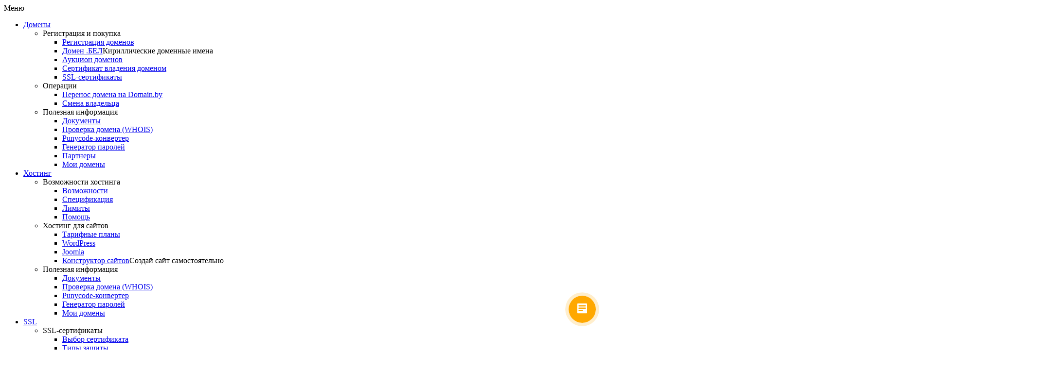

--- FILE ---
content_type: text/html; charset=UTF-8
request_url: https://domain.by/articles/new-year-domainby/
body_size: 17747
content:
<!DOCTYPE html>
<html dir="ltr" lang="ru-RU">
<head>
    <meta charset="UTF-8">
    <meta name="viewport" content="width=device-width, initial-scale=1.0, maximum-scale=10.0, user-scalable=yes">
    <meta name="cmsmagazine" content="f00298b0b1bf059ba0b690aa44a18119"/>
    <title>Дарим скидки на SSD хостинг — Домены и хостинг</title>
	<style>img:is([sizes="auto" i], [sizes^="auto," i]) { contain-intrinsic-size: 3000px 1500px }</style>
	
		<!-- All in One SEO 4.8.1.1 - aioseo.com -->
	<meta name="description" content="С Рождеством и Новым годом! Реальные скидки на виртуальный (shared) хостинг в Беларуси." />
	<meta name="robots" content="max-image-preview:large" />
	<meta name="author" content="admin"/>
	<link rel="canonical" href="/articles/new-year-domainby/" />
	<meta name="generator" content="All in One SEO (AIOSEO) 4.8.1.1" />
		<script type="application/ld+json" class="aioseo-schema">
			{"@context":"https:\/\/schema.org","@graph":[{"@type":"Article","@id":"\/articles\/new-year-domainby\/#article","name":"\u0414\u0430\u0440\u0438\u043c \u0441\u043a\u0438\u0434\u043a\u0438 \u043d\u0430 SSD \u0445\u043e\u0441\u0442\u0438\u043d\u0433 \u2014 \u0414\u043e\u043c\u0435\u043d\u044b \u0438 \u0445\u043e\u0441\u0442\u0438\u043d\u0433","headline":"\u041d\u043e\u0432\u043e\u0433\u043e\u0434\u043d\u0438\u0435 \u043f\u043e\u0434\u0430\u0440\u043a\u0438 \u043e\u0442 Domain.by!","author":{"@id":"\/author\/admin\/#author"},"publisher":{"@id":"\/#organization"},"image":{"@type":"ImageObject","url":"\/wp-content\/uploads\/2019\/12\/banner-hny.png","@id":"\/articles\/new-year-domainby\/#articleImage"},"datePublished":"2019-12-19T10:17:22+03:00","dateModified":"2019-12-19T10:17:22+03:00","inLanguage":"ru-RU","mainEntityOfPage":{"@id":"\/articles\/new-year-domainby\/#webpage"},"isPartOf":{"@id":"\/articles\/new-year-domainby\/#webpage"},"articleSection":"\u041d\u043e\u0432\u043e\u0441\u0442\u0438"},{"@type":"BreadcrumbList","@id":"\/articles\/new-year-domainby\/#breadcrumblist","itemListElement":[{"@type":"ListItem","@id":"\/#listItem","position":1,"name":"\u0413\u043b\u0430\u0432\u043d\u0430\u044f \u0441\u0442\u0440\u0430\u043d\u0438\u0446\u0430","item":"\/","nextItem":{"@type":"ListItem","@id":"\/articles\/#listItem","name":"\u041d\u043e\u0432\u043e\u0441\u0442\u0438"}},{"@type":"ListItem","@id":"\/articles\/#listItem","position":2,"name":"\u041d\u043e\u0432\u043e\u0441\u0442\u0438","item":"\/articles\/","nextItem":{"@type":"ListItem","@id":"\/articles\/new-year-domainby\/#listItem","name":"\u041d\u043e\u0432\u043e\u0433\u043e\u0434\u043d\u0438\u0435 \u043f\u043e\u0434\u0430\u0440\u043a\u0438 \u043e\u0442 Domain.by!"},"previousItem":{"@type":"ListItem","@id":"\/#listItem","name":"\u0413\u043b\u0430\u0432\u043d\u0430\u044f \u0441\u0442\u0440\u0430\u043d\u0438\u0446\u0430"}},{"@type":"ListItem","@id":"\/articles\/new-year-domainby\/#listItem","position":3,"name":"\u041d\u043e\u0432\u043e\u0433\u043e\u0434\u043d\u0438\u0435 \u043f\u043e\u0434\u0430\u0440\u043a\u0438 \u043e\u0442 Domain.by!","previousItem":{"@type":"ListItem","@id":"\/articles\/#listItem","name":"\u041d\u043e\u0432\u043e\u0441\u0442\u0438"}}]},{"@type":"Organization","@id":"\/#organization","name":"Domain.by","description":"\u041a\u0443\u043f\u0438\u0442\u044c \u0434\u043e\u043c\u0435\u043d \".\u0411\u0415\u041b\", \".BY\". \u0417\u0430\u0440\u0435\u0433\u0438\u0441\u0442\u0440\u0438\u0440\u043e\u0432\u0430\u0442\u044c \u0434\u043e\u043c\u0435\u043d. \u0414\u0435\u0448\u0435\u0432\u044b\u0439 \u0445\u043e\u0441\u0442\u0438\u043d\u0433 \u0432 \u0411\u0435\u043b\u0430\u0440\u0443\u0441\u0438. \u041e\u041e\u041e \u041e\u0442\u043a\u0440\u044b\u0442\u044b\u0439 \u043a\u043e\u043d\u0442\u0430\u043a\u0442 \u2013 \u043f\u0435\u0440\u0432\u044b\u0439 \u0440\u0435\u0433\u0438\u0441\u0442\u0440\u0430\u0442\u043e\u0440","url":"\/","telephone":"+375447379230","logo":{"@type":"ImageObject","url":"\/wp-content\/uploads\/2016\/06\/domain_logo.svg","@id":"\/articles\/new-year-domainby\/#organizationLogo"},"image":{"@id":"\/articles\/new-year-domainby\/#organizationLogo"}},{"@type":"Person","@id":"\/author\/admin\/#author","url":"\/author\/admin\/","name":"admin"},{"@type":"WebPage","@id":"\/articles\/new-year-domainby\/#webpage","url":"\/articles\/new-year-domainby\/","name":"\u0414\u0430\u0440\u0438\u043c \u0441\u043a\u0438\u0434\u043a\u0438 \u043d\u0430 SSD \u0445\u043e\u0441\u0442\u0438\u043d\u0433 \u2014 \u0414\u043e\u043c\u0435\u043d\u044b \u0438 \u0445\u043e\u0441\u0442\u0438\u043d\u0433","description":"\u0421 \u0420\u043e\u0436\u0434\u0435\u0441\u0442\u0432\u043e\u043c \u0438 \u041d\u043e\u0432\u044b\u043c \u0433\u043e\u0434\u043e\u043c! \u0420\u0435\u0430\u043b\u044c\u043d\u044b\u0435 \u0441\u043a\u0438\u0434\u043a\u0438 \u043d\u0430 \u0432\u0438\u0440\u0442\u0443\u0430\u043b\u044c\u043d\u044b\u0439 (shared) \u0445\u043e\u0441\u0442\u0438\u043d\u0433 \u0432 \u0411\u0435\u043b\u0430\u0440\u0443\u0441\u0438.","inLanguage":"ru-RU","isPartOf":{"@id":"\/#website"},"breadcrumb":{"@id":"\/articles\/new-year-domainby\/#breadcrumblist"},"author":{"@id":"\/author\/admin\/#author"},"creator":{"@id":"\/author\/admin\/#author"},"datePublished":"2019-12-19T10:17:22+03:00","dateModified":"2019-12-19T10:17:22+03:00"},{"@type":"WebSite","@id":"\/#website","url":"\/","name":"\u0414\u043e\u043c\u0435\u043d\u044b \u0438 \u0445\u043e\u0441\u0442\u0438\u043d\u0433","description":"\u041a\u0443\u043f\u0438\u0442\u044c \u0434\u043e\u043c\u0435\u043d \".\u0411\u0415\u041b\", \".BY\". \u0417\u0430\u0440\u0435\u0433\u0438\u0441\u0442\u0440\u0438\u0440\u043e\u0432\u0430\u0442\u044c \u0434\u043e\u043c\u0435\u043d. \u0414\u0435\u0448\u0435\u0432\u044b\u0439 \u0445\u043e\u0441\u0442\u0438\u043d\u0433 \u0432 \u0411\u0435\u043b\u0430\u0440\u0443\u0441\u0438. \u041e\u041e\u041e \u041e\u0442\u043a\u0440\u044b\u0442\u044b\u0439 \u043a\u043e\u043d\u0442\u0430\u043a\u0442 \u2013 \u043f\u0435\u0440\u0432\u044b\u0439 \u0440\u0435\u0433\u0438\u0441\u0442\u0440\u0430\u0442\u043e\u0440","inLanguage":"ru-RU","publisher":{"@id":"\/#organization"}}]}
		</script>
		<!-- All in One SEO -->

<script type="text/javascript">
/* <![CDATA[ */
window._wpemojiSettings = {"baseUrl":"https:\/\/s.w.org\/images\/core\/emoji\/15.1.0\/72x72\/","ext":".png","svgUrl":"https:\/\/s.w.org\/images\/core\/emoji\/15.1.0\/svg\/","svgExt":".svg","source":{"concatemoji":"\/wp-includes\/js\/wp-emoji-release.min.js?ver=6.8"}};
/*! This file is auto-generated */
!function(i,n){var o,s,e;function c(e){try{var t={supportTests:e,timestamp:(new Date).valueOf()};sessionStorage.setItem(o,JSON.stringify(t))}catch(e){}}function p(e,t,n){e.clearRect(0,0,e.canvas.width,e.canvas.height),e.fillText(t,0,0);var t=new Uint32Array(e.getImageData(0,0,e.canvas.width,e.canvas.height).data),r=(e.clearRect(0,0,e.canvas.width,e.canvas.height),e.fillText(n,0,0),new Uint32Array(e.getImageData(0,0,e.canvas.width,e.canvas.height).data));return t.every(function(e,t){return e===r[t]})}function u(e,t,n){switch(t){case"flag":return n(e,"\ud83c\udff3\ufe0f\u200d\u26a7\ufe0f","\ud83c\udff3\ufe0f\u200b\u26a7\ufe0f")?!1:!n(e,"\ud83c\uddfa\ud83c\uddf3","\ud83c\uddfa\u200b\ud83c\uddf3")&&!n(e,"\ud83c\udff4\udb40\udc67\udb40\udc62\udb40\udc65\udb40\udc6e\udb40\udc67\udb40\udc7f","\ud83c\udff4\u200b\udb40\udc67\u200b\udb40\udc62\u200b\udb40\udc65\u200b\udb40\udc6e\u200b\udb40\udc67\u200b\udb40\udc7f");case"emoji":return!n(e,"\ud83d\udc26\u200d\ud83d\udd25","\ud83d\udc26\u200b\ud83d\udd25")}return!1}function f(e,t,n){var r="undefined"!=typeof WorkerGlobalScope&&self instanceof WorkerGlobalScope?new OffscreenCanvas(300,150):i.createElement("canvas"),a=r.getContext("2d",{willReadFrequently:!0}),o=(a.textBaseline="top",a.font="600 32px Arial",{});return e.forEach(function(e){o[e]=t(a,e,n)}),o}function t(e){var t=i.createElement("script");t.src=e,t.defer=!0,i.head.appendChild(t)}"undefined"!=typeof Promise&&(o="wpEmojiSettingsSupports",s=["flag","emoji"],n.supports={everything:!0,everythingExceptFlag:!0},e=new Promise(function(e){i.addEventListener("DOMContentLoaded",e,{once:!0})}),new Promise(function(t){var n=function(){try{var e=JSON.parse(sessionStorage.getItem(o));if("object"==typeof e&&"number"==typeof e.timestamp&&(new Date).valueOf()<e.timestamp+604800&&"object"==typeof e.supportTests)return e.supportTests}catch(e){}return null}();if(!n){if("undefined"!=typeof Worker&&"undefined"!=typeof OffscreenCanvas&&"undefined"!=typeof URL&&URL.createObjectURL&&"undefined"!=typeof Blob)try{var e="postMessage("+f.toString()+"("+[JSON.stringify(s),u.toString(),p.toString()].join(",")+"));",r=new Blob([e],{type:"text/javascript"}),a=new Worker(URL.createObjectURL(r),{name:"wpTestEmojiSupports"});return void(a.onmessage=function(e){c(n=e.data),a.terminate(),t(n)})}catch(e){}c(n=f(s,u,p))}t(n)}).then(function(e){for(var t in e)n.supports[t]=e[t],n.supports.everything=n.supports.everything&&n.supports[t],"flag"!==t&&(n.supports.everythingExceptFlag=n.supports.everythingExceptFlag&&n.supports[t]);n.supports.everythingExceptFlag=n.supports.everythingExceptFlag&&!n.supports.flag,n.DOMReady=!1,n.readyCallback=function(){n.DOMReady=!0}}).then(function(){return e}).then(function(){var e;n.supports.everything||(n.readyCallback(),(e=n.source||{}).concatemoji?t(e.concatemoji):e.wpemoji&&e.twemoji&&(t(e.twemoji),t(e.wpemoji)))}))}((window,document),window._wpemojiSettings);
/* ]]> */
</script>
<style id='wp-emoji-styles-inline-css' type='text/css'>

	img.wp-smiley, img.emoji {
		display: inline !important;
		border: none !important;
		box-shadow: none !important;
		height: 1em !important;
		width: 1em !important;
		margin: 0 0.07em !important;
		vertical-align: -0.1em !important;
		background: none !important;
		padding: 0 !important;
	}
</style>
<link rel='stylesheet' id='wp-block-library-css' href='/wp-includes/css/dist/block-library/style.min.css?ver=6.8' type='text/css' media='all' />
<style id='classic-theme-styles-inline-css' type='text/css'>
/*! This file is auto-generated */
.wp-block-button__link{color:#fff;background-color:#32373c;border-radius:9999px;box-shadow:none;text-decoration:none;padding:calc(.667em + 2px) calc(1.333em + 2px);font-size:1.125em}.wp-block-file__button{background:#32373c;color:#fff;text-decoration:none}
</style>
<style id='safe-svg-svg-icon-style-inline-css' type='text/css'>
.safe-svg-cover{text-align:center}.safe-svg-cover .safe-svg-inside{display:inline-block;max-width:100%}.safe-svg-cover svg{height:100%;max-height:100%;max-width:100%;width:100%}

</style>
<style id='global-styles-inline-css' type='text/css'>
:root{--wp--preset--aspect-ratio--square: 1;--wp--preset--aspect-ratio--4-3: 4/3;--wp--preset--aspect-ratio--3-4: 3/4;--wp--preset--aspect-ratio--3-2: 3/2;--wp--preset--aspect-ratio--2-3: 2/3;--wp--preset--aspect-ratio--16-9: 16/9;--wp--preset--aspect-ratio--9-16: 9/16;--wp--preset--color--black: #000000;--wp--preset--color--cyan-bluish-gray: #abb8c3;--wp--preset--color--white: #ffffff;--wp--preset--color--pale-pink: #f78da7;--wp--preset--color--vivid-red: #cf2e2e;--wp--preset--color--luminous-vivid-orange: #ff6900;--wp--preset--color--luminous-vivid-amber: #fcb900;--wp--preset--color--light-green-cyan: #7bdcb5;--wp--preset--color--vivid-green-cyan: #00d084;--wp--preset--color--pale-cyan-blue: #8ed1fc;--wp--preset--color--vivid-cyan-blue: #0693e3;--wp--preset--color--vivid-purple: #9b51e0;--wp--preset--gradient--vivid-cyan-blue-to-vivid-purple: linear-gradient(135deg,rgba(6,147,227,1) 0%,rgb(155,81,224) 100%);--wp--preset--gradient--light-green-cyan-to-vivid-green-cyan: linear-gradient(135deg,rgb(122,220,180) 0%,rgb(0,208,130) 100%);--wp--preset--gradient--luminous-vivid-amber-to-luminous-vivid-orange: linear-gradient(135deg,rgba(252,185,0,1) 0%,rgba(255,105,0,1) 100%);--wp--preset--gradient--luminous-vivid-orange-to-vivid-red: linear-gradient(135deg,rgba(255,105,0,1) 0%,rgb(207,46,46) 100%);--wp--preset--gradient--very-light-gray-to-cyan-bluish-gray: linear-gradient(135deg,rgb(238,238,238) 0%,rgb(169,184,195) 100%);--wp--preset--gradient--cool-to-warm-spectrum: linear-gradient(135deg,rgb(74,234,220) 0%,rgb(151,120,209) 20%,rgb(207,42,186) 40%,rgb(238,44,130) 60%,rgb(251,105,98) 80%,rgb(254,248,76) 100%);--wp--preset--gradient--blush-light-purple: linear-gradient(135deg,rgb(255,206,236) 0%,rgb(152,150,240) 100%);--wp--preset--gradient--blush-bordeaux: linear-gradient(135deg,rgb(254,205,165) 0%,rgb(254,45,45) 50%,rgb(107,0,62) 100%);--wp--preset--gradient--luminous-dusk: linear-gradient(135deg,rgb(255,203,112) 0%,rgb(199,81,192) 50%,rgb(65,88,208) 100%);--wp--preset--gradient--pale-ocean: linear-gradient(135deg,rgb(255,245,203) 0%,rgb(182,227,212) 50%,rgb(51,167,181) 100%);--wp--preset--gradient--electric-grass: linear-gradient(135deg,rgb(202,248,128) 0%,rgb(113,206,126) 100%);--wp--preset--gradient--midnight: linear-gradient(135deg,rgb(2,3,129) 0%,rgb(40,116,252) 100%);--wp--preset--font-size--small: 13px;--wp--preset--font-size--medium: 20px;--wp--preset--font-size--large: 36px;--wp--preset--font-size--x-large: 42px;--wp--preset--spacing--20: 0.44rem;--wp--preset--spacing--30: 0.67rem;--wp--preset--spacing--40: 1rem;--wp--preset--spacing--50: 1.5rem;--wp--preset--spacing--60: 2.25rem;--wp--preset--spacing--70: 3.38rem;--wp--preset--spacing--80: 5.06rem;--wp--preset--shadow--natural: 6px 6px 9px rgba(0, 0, 0, 0.2);--wp--preset--shadow--deep: 12px 12px 50px rgba(0, 0, 0, 0.4);--wp--preset--shadow--sharp: 6px 6px 0px rgba(0, 0, 0, 0.2);--wp--preset--shadow--outlined: 6px 6px 0px -3px rgba(255, 255, 255, 1), 6px 6px rgba(0, 0, 0, 1);--wp--preset--shadow--crisp: 6px 6px 0px rgba(0, 0, 0, 1);}:where(.is-layout-flex){gap: 0.5em;}:where(.is-layout-grid){gap: 0.5em;}body .is-layout-flex{display: flex;}.is-layout-flex{flex-wrap: wrap;align-items: center;}.is-layout-flex > :is(*, div){margin: 0;}body .is-layout-grid{display: grid;}.is-layout-grid > :is(*, div){margin: 0;}:where(.wp-block-columns.is-layout-flex){gap: 2em;}:where(.wp-block-columns.is-layout-grid){gap: 2em;}:where(.wp-block-post-template.is-layout-flex){gap: 1.25em;}:where(.wp-block-post-template.is-layout-grid){gap: 1.25em;}.has-black-color{color: var(--wp--preset--color--black) !important;}.has-cyan-bluish-gray-color{color: var(--wp--preset--color--cyan-bluish-gray) !important;}.has-white-color{color: var(--wp--preset--color--white) !important;}.has-pale-pink-color{color: var(--wp--preset--color--pale-pink) !important;}.has-vivid-red-color{color: var(--wp--preset--color--vivid-red) !important;}.has-luminous-vivid-orange-color{color: var(--wp--preset--color--luminous-vivid-orange) !important;}.has-luminous-vivid-amber-color{color: var(--wp--preset--color--luminous-vivid-amber) !important;}.has-light-green-cyan-color{color: var(--wp--preset--color--light-green-cyan) !important;}.has-vivid-green-cyan-color{color: var(--wp--preset--color--vivid-green-cyan) !important;}.has-pale-cyan-blue-color{color: var(--wp--preset--color--pale-cyan-blue) !important;}.has-vivid-cyan-blue-color{color: var(--wp--preset--color--vivid-cyan-blue) !important;}.has-vivid-purple-color{color: var(--wp--preset--color--vivid-purple) !important;}.has-black-background-color{background-color: var(--wp--preset--color--black) !important;}.has-cyan-bluish-gray-background-color{background-color: var(--wp--preset--color--cyan-bluish-gray) !important;}.has-white-background-color{background-color: var(--wp--preset--color--white) !important;}.has-pale-pink-background-color{background-color: var(--wp--preset--color--pale-pink) !important;}.has-vivid-red-background-color{background-color: var(--wp--preset--color--vivid-red) !important;}.has-luminous-vivid-orange-background-color{background-color: var(--wp--preset--color--luminous-vivid-orange) !important;}.has-luminous-vivid-amber-background-color{background-color: var(--wp--preset--color--luminous-vivid-amber) !important;}.has-light-green-cyan-background-color{background-color: var(--wp--preset--color--light-green-cyan) !important;}.has-vivid-green-cyan-background-color{background-color: var(--wp--preset--color--vivid-green-cyan) !important;}.has-pale-cyan-blue-background-color{background-color: var(--wp--preset--color--pale-cyan-blue) !important;}.has-vivid-cyan-blue-background-color{background-color: var(--wp--preset--color--vivid-cyan-blue) !important;}.has-vivid-purple-background-color{background-color: var(--wp--preset--color--vivid-purple) !important;}.has-black-border-color{border-color: var(--wp--preset--color--black) !important;}.has-cyan-bluish-gray-border-color{border-color: var(--wp--preset--color--cyan-bluish-gray) !important;}.has-white-border-color{border-color: var(--wp--preset--color--white) !important;}.has-pale-pink-border-color{border-color: var(--wp--preset--color--pale-pink) !important;}.has-vivid-red-border-color{border-color: var(--wp--preset--color--vivid-red) !important;}.has-luminous-vivid-orange-border-color{border-color: var(--wp--preset--color--luminous-vivid-orange) !important;}.has-luminous-vivid-amber-border-color{border-color: var(--wp--preset--color--luminous-vivid-amber) !important;}.has-light-green-cyan-border-color{border-color: var(--wp--preset--color--light-green-cyan) !important;}.has-vivid-green-cyan-border-color{border-color: var(--wp--preset--color--vivid-green-cyan) !important;}.has-pale-cyan-blue-border-color{border-color: var(--wp--preset--color--pale-cyan-blue) !important;}.has-vivid-cyan-blue-border-color{border-color: var(--wp--preset--color--vivid-cyan-blue) !important;}.has-vivid-purple-border-color{border-color: var(--wp--preset--color--vivid-purple) !important;}.has-vivid-cyan-blue-to-vivid-purple-gradient-background{background: var(--wp--preset--gradient--vivid-cyan-blue-to-vivid-purple) !important;}.has-light-green-cyan-to-vivid-green-cyan-gradient-background{background: var(--wp--preset--gradient--light-green-cyan-to-vivid-green-cyan) !important;}.has-luminous-vivid-amber-to-luminous-vivid-orange-gradient-background{background: var(--wp--preset--gradient--luminous-vivid-amber-to-luminous-vivid-orange) !important;}.has-luminous-vivid-orange-to-vivid-red-gradient-background{background: var(--wp--preset--gradient--luminous-vivid-orange-to-vivid-red) !important;}.has-very-light-gray-to-cyan-bluish-gray-gradient-background{background: var(--wp--preset--gradient--very-light-gray-to-cyan-bluish-gray) !important;}.has-cool-to-warm-spectrum-gradient-background{background: var(--wp--preset--gradient--cool-to-warm-spectrum) !important;}.has-blush-light-purple-gradient-background{background: var(--wp--preset--gradient--blush-light-purple) !important;}.has-blush-bordeaux-gradient-background{background: var(--wp--preset--gradient--blush-bordeaux) !important;}.has-luminous-dusk-gradient-background{background: var(--wp--preset--gradient--luminous-dusk) !important;}.has-pale-ocean-gradient-background{background: var(--wp--preset--gradient--pale-ocean) !important;}.has-electric-grass-gradient-background{background: var(--wp--preset--gradient--electric-grass) !important;}.has-midnight-gradient-background{background: var(--wp--preset--gradient--midnight) !important;}.has-small-font-size{font-size: var(--wp--preset--font-size--small) !important;}.has-medium-font-size{font-size: var(--wp--preset--font-size--medium) !important;}.has-large-font-size{font-size: var(--wp--preset--font-size--large) !important;}.has-x-large-font-size{font-size: var(--wp--preset--font-size--x-large) !important;}
:where(.wp-block-post-template.is-layout-flex){gap: 1.25em;}:where(.wp-block-post-template.is-layout-grid){gap: 1.25em;}
:where(.wp-block-columns.is-layout-flex){gap: 2em;}:where(.wp-block-columns.is-layout-grid){gap: 2em;}
:root :where(.wp-block-pullquote){font-size: 1.5em;line-height: 1.6;}
</style>
<link rel='stylesheet' id='fontawesome-css' href='/wp-content/plugins/domain_by/libs/php/domain-cmb2-fontawesome-icon-picker/assets/css/font-awesome.min.css?ver=6.8' type='text/css' media='all' />
<link rel='stylesheet' id='flexslider-css' href='/wp-content/plugins/domain_by/libs/css/flexslider.css?ver=6.8' type='text/css' media='all' />
<link rel='stylesheet' id='main-style-css' href='/wp-content/themes/domain.by/css/style.css?ver=459' type='text/css' media='all' />
<link rel='stylesheet' id='fonts-css' href='/wp-content/themes/domain.by/css/fonts.css?ver=459' type='text/css' media='all' />
<link rel='stylesheet' id='foundation-css' href='/wp-content/themes/domain.by/foundation/foundation.css?ver=459' type='text/css' media='all' />
<link rel='stylesheet' id='animate-css' href='/wp-content/themes/domain.by/css/animate.css?ver=459' type='text/css' media='all' />
<link rel='stylesheet' id='theme-css' href='/wp-content/themes/domain.by/css/theme.css?ver=459' type='text/css' media='all' />
<link rel='stylesheet' id='op-css' href='/wp-content/themes/domain.by/css/opera.css?ver=459' type='text/css' media='all' />
<link rel='stylesheet' id='ff-css' href='/wp-content/themes/domain.by/css/ff.css?ver=459' type='text/css' media='all' />
<link rel='stylesheet' id='responsive-css' href='/wp-content/themes/domain.by/css/responsive.css?ver=459' type='text/css' media='all' />
<script type="text/javascript" src="/wp-includes/js/jquery/jquery.min.js?ver=3.7.1" id="jquery-core-js"></script>
<script type="text/javascript" src="/wp-includes/js/jquery/jquery-migrate.min.js?ver=3.4.1" id="jquery-migrate-js"></script>
<link rel="https://api.w.org/" href="/wp-json/" /><link rel="alternate" title="JSON" type="application/json" href="/wp-json/wp/v2/posts/2558" /><link rel="alternate" title="oEmbed (JSON)" type="application/json+oembed" href="/wp-json/oembed/1.0/embed?url=%2Farticles%2Fnew-year-domainby%2F" />
<link rel="alternate" title="oEmbed (XML)" type="text/xml+oembed" href="/wp-json/oembed/1.0/embed?url=%2Farticles%2Fnew-year-domainby%2F&#038;format=xml" />
    <!-- Google tag (gtag.js) -->
    <script async src="https://stat.domain.by/gtag/js?id=G-02GZYWDJP8"></script>
    <script type="text/javascript" >
        window.defaultConsentGiven = localStorage.getItem('defaultConsentGiven');
        let _gtagAdvertisingCookie = 'denied';
        let _gtagAnalyticalCookie = 'denied';
        if (window.defaultConsentGiven) {
            _gtagAdvertisingCookie = 'granted';
            _gtagAnalyticalCookie = 'granted';
        } else {
            window.COOKIES_SETTINGS = JSON.parse(localStorage.getItem('cookiesSettings'));
            if (window.COOKIES_SETTINGS) {
                if (window.COOKIES_SETTINGS.isAdvertisingFiles) _gtagAdvertisingCookie = 'granted';
                if (window.COOKIES_SETTINGS.isAnalyticalFiles) _gtagAnalyticalCookie = 'granted';
            }
        }
        window.dataLayer = window.dataLayer || [];
        function gtag(){dataLayer.push(arguments);}
        if (window.defaultConsentGiven) {
            gtag('set', 'url_passthrough', true);
        } else {
            if (window.COOKIES_SETTINGS) {
                if (!window.COOKIES_SETTINGS.isAdvertisingFiles || !window.COOKIES_SETTINGS.isAnalyticalFiles) {
                    gtag('set', 'url_passthrough', true);
                }
            } else {
                gtag('set', 'url_passthrough', true);
            }
        }
        gtag('consent', 'default', {
            'ad_storage': _gtagAdvertisingCookie,
            'ad_personalization': _gtagAdvertisingCookie,
            'analytics_storage': _gtagAnalyticalCookie,
            'ad_user_data': _gtagAnalyticalCookie
        });
        gtag('js', new Date());
        gtag('config', 'G-02GZYWDJP8',
	{ 'server_container_url': 'https://stat.domain.by/', });
    </script>
    <!-- END Google tag (gtag.js) -->
    <link rel="icon" href="/wp-content/uploads/2016/09/cropped-favicon-310-32x32.png" sizes="32x32" />
<link rel="icon" href="/wp-content/uploads/2016/09/cropped-favicon-310-192x192.png" sizes="192x192" />
<link rel="apple-touch-icon" href="/wp-content/uploads/2016/09/cropped-favicon-310-180x180.png" />
<meta name="msapplication-TileImage" content="/wp-content/uploads/2016/09/cropped-favicon-310-270x270.png" />
</head>
<body class="wp-singular post-template-default single single-post postid-2558 single-format-standard wp-theme-domainby group-blog page-template-domain-blog page-template-primary-padding">
<div id="page" class="site">
        <input name="isAuthorized" type="hidden" class="form_type">
    <div class="domain_top_menu touch">
        <div class="top-menu">
            <div id="control_block">
                <div class="closeButton"><i class="fa fa-align-justify"></i></div>
                <div class="openSansBold">Меню</div>
            </div>
            <div id="lang_block">
                            </div>
            <div class="row">
                <div class="column small-9">
                    <nav id="site-navigation" class="main-navigation inlineBlock" role="navigation">
                        <div class="menu-top-menu-container"><ul id="umbrella" class="menu"><li id="menu-item-436" class="menu-item menu-item-type-custom menu-item-object-custom menu-item-home menu-item-has-children"><a class="openSansBold"  href="/"><span>Домены</span><span class="arrowBottom inlineBlock"></span></a>
<ul class="sub-menu">
	<li id="menu-item-620" class="menu-item menu-item-type-custom menu-item-object-custom menu-item-home menu-item-has-children"><div class="subMenu-title openSansSemiBold"><span>Регистрация и покупка</span></div>
	<ul class="sub-menu">
		<li id="menu-item-1973" class="menu-item menu-item-type-custom menu-item-object-custom"><a class="openSansBold"  href="/domain-register/"><span>Регистрация доменов</span></a></li>
		<li id="menu-item-612" class="menu-item menu-item-type-custom menu-item-object-custom"><a class="openSansBold"  href="/domain-bel/"><span>Домен .БЕЛ</span></a><span class="subMenu-description">Кириллические доменные имена</span></li>
		<li id="menu-item-613" class="menu-item menu-item-type-custom menu-item-object-custom"><a class="openSansBold"  href="/domain-auction/"><span>Аукцион доменов</span></a></li>
		<li id="menu-item-1974" class="menu-item menu-item-type-custom menu-item-object-custom"><a class="openSansBold"  href="/domain-certificate/"><span>Сертификат владения доменом</span></a></li>
		<li id="menu-item-1977" class="menu-item menu-item-type-custom menu-item-object-custom"><a class="openSansBold"  href="/ssl-certificates/"><span>SSL-сертификаты</span></a></li>
	</ul>
</li>
	<li id="menu-item-621" class="menu-item menu-item-type-custom menu-item-object-custom menu-item-home menu-item-has-children"><div class="subMenu-title openSansSemiBold"><span>Операции</span></div>
	<ul class="sub-menu">
		<li id="menu-item-615" class="menu-item menu-item-type-custom menu-item-object-custom"><a class="openSansBold"  href="/info-help/domains#question_2"><span>Перенос домена на Domain.by</span></a></li>
		<li id="menu-item-616" class="menu-item menu-item-type-custom menu-item-object-custom"><a class="openSansBold"  href="/info-help/domains#question_4"><span>Смена владельца</span></a></li>
	</ul>
</li>
	<li id="menu-item-622" class="menu-item menu-item-type-custom menu-item-object-custom menu-item-home menu-item-has-children"><div class="subMenu-title openSansSemiBold"><span>Полезная информация</span></div>
	<ul class="sub-menu">
		<li id="menu-item-817" class="menu-item menu-item-type-taxonomy menu-item-object-category"><a class="openSansBold"  href="/docs/"><span>Документы</span></a></li>
		<li id="menu-item-618" class="menu-item menu-item-type-custom menu-item-object-custom"><a class="openSansBold"  target="_blank" href="/WhoIs/Check"><span>Проверка домена (WHOIS)</span></a></li>
		<li id="menu-item-4279" class="menu-item menu-item-type-custom menu-item-object-custom"><a class="openSansBold"  href="/PunyCodeConverter/PunyCodeConverter"><span>Punycode-конвертер</span></a></li>
		<li id="menu-item-4266" class="menu-item menu-item-type-custom menu-item-object-custom"><a class="openSansBold"  href="/PasswordGenerator/PasswordGenerator"><span>Генератор паролей</span></a></li>
		<li id="menu-item-3630" class="menu-item menu-item-type-custom menu-item-object-custom"><a class="openSansBold"  href="/info-about/partners"><span>Партнеры</span></a></li>
		<li id="menu-item-619" class="domainButton opacity_button unselect menu-item menu-item-type-custom menu-item-object-custom"><a class=""  href="/Domains/Services"><span>Мои домены</span></a></li>
	</ul>
</li>
</ul>
</li>
<li id="menu-item-2267" class="menu-item menu-item-type-custom menu-item-object-custom menu-item-has-children"><a class="openSansBold"  target="_blank" href="/hosting-order"><span>Хостинг</span><span class="arrowBottom inlineBlock"></span></a>
<ul class="sub-menu">
	<li id="menu-item-2268" class="menu-item menu-item-type-custom menu-item-object-custom menu-item-home menu-item-has-children"><div class="subMenu-title openSansSemiBold"><span>Возможности хостинга</span></div>
	<ul class="sub-menu">
		<li id="menu-item-2269" class="menu-item menu-item-type-custom menu-item-object-custom"><a class="openSansBold"  href="/hosting-order/#capabilities"><span>Возможности</span></a></li>
		<li id="menu-item-2270" class="menu-item menu-item-type-custom menu-item-object-custom"><a class="openSansBold"  href="/hosting-order/#specification"><span>Спецификация</span></a></li>
		<li id="menu-item-2271" class="menu-item menu-item-type-custom menu-item-object-custom"><a class="openSansBold"  href="/hosting-order/#limits"><span>Лимиты</span></a></li>
		<li id="menu-item-2272" class="menu-item menu-item-type-custom menu-item-object-custom"><a class="openSansBold"  href="/info-help/hosting/"><span>Помощь</span></a></li>
	</ul>
</li>
	<li id="menu-item-2273" class="menu-item menu-item-type-custom menu-item-object-custom menu-item-home menu-item-has-children"><div class="subMenu-title openSansSemiBold"><span>Хостинг для сайтов</span></div>
	<ul class="sub-menu">
		<li id="menu-item-2274" class="menu-item menu-item-type-custom menu-item-object-custom"><a class="openSansBold"  href="/hosting-order/"><span>Тарифные планы</span></a></li>
		<li id="menu-item-3929" class="menu-item menu-item-type-post_type menu-item-object-page"><a class="openSansBold"  href="/hosting-wordpress/"><span>WordPress</span></a></li>
		<li id="menu-item-3930" class="menu-item menu-item-type-post_type menu-item-object-page"><a class="openSansBold"  href="/hosting-joomla/"><span>Joomla</span></a></li>
		<li id="menu-item-2275" class="menu-item menu-item-type-post_type menu-item-object-page"><a class="openSansBold"  href="/constructor-order/"><span>Конструктор сайтов</span></a><span class="subMenu-description">Создай сайт самостоятельно</span></li>
	</ul>
</li>
	<li id="menu-item-2276" class="menu-item menu-item-type-custom menu-item-object-custom menu-item-home menu-item-has-children"><div class="subMenu-title openSansSemiBold"><span>Полезная информация</span></div>
	<ul class="sub-menu">
		<li id="menu-item-2278" class="menu-item menu-item-type-taxonomy menu-item-object-category"><a class="openSansBold"  href="/docs/"><span>Документы</span></a></li>
		<li id="menu-item-2279" class="menu-item menu-item-type-custom menu-item-object-custom"><a class="openSansBold"  target="_blank" href="/WhoIs/Check"><span>Проверка домена (WHOIS)</span></a></li>
		<li id="menu-item-4278" class="menu-item menu-item-type-custom menu-item-object-custom"><a class="openSansBold"  href="/PunyCodeConverter/PunyCodeConverter"><span>Punycode-конвертер</span></a></li>
		<li id="menu-item-4265" class="menu-item menu-item-type-custom menu-item-object-custom"><a class="openSansBold"  href="/PasswordGenerator/PasswordGenerator"><span>Генератор паролей</span></a></li>
		<li id="menu-item-2280" class="domainButton opacity_button unselect menu-item menu-item-type-custom menu-item-object-custom"><a class=""  href="/Domains/Services"><span>Мои домены</span></a></li>
	</ul>
</li>
</ul>
</li>
<li id="menu-item-4245" class="menu-item menu-item-type-custom menu-item-object-custom menu-item-has-children"><a class="openSansBold"  href="/ssl-certificates"><span>SSL</span><span class="arrowBottom inlineBlock"></span></a>
<ul class="sub-menu">
	<li id="menu-item-4246" class="menu-item menu-item-type-custom menu-item-object-custom menu-item-home menu-item-has-children"><div class="subMenu-title openSansSemiBold"><span>SSL-сертификаты</span></div>
	<ul class="sub-menu">
		<li id="menu-item-4249" class="menu-item menu-item-type-custom menu-item-object-custom"><a class="openSansBold"  href="/ssl-certificates/#tariffs"><span>Выбор сертификата</span></a></li>
		<li id="menu-item-4250" class="menu-item menu-item-type-custom menu-item-object-custom"><a class="openSansBold"  href="/ssl-certificates/#protection-type"><span>Типы защиты</span></a></li>
		<li id="menu-item-4251" class="menu-item menu-item-type-custom menu-item-object-custom"><a class="openSansBold"  href="/ssl-certificates/#features"><span>Возможности</span></a></li>
		<li id="menu-item-4252" class="menu-item menu-item-type-custom menu-item-object-custom"><a class="openSansBold"  href="/ssl-certificates/#advantages"><span>Преимущества</span></a></li>
		<li id="menu-item-4269" class="menu-item menu-item-type-custom menu-item-object-custom"><a class="openSansBold"  href="/info-help/ssl/"><span>Помощь</span></a></li>
	</ul>
</li>
	<li id="menu-item-4247" class="menu-item menu-item-type-custom menu-item-object-custom menu-item-home menu-item-has-children"><div class="subMenu-title openSansSemiBold"><span>Дополнительно</span></div>
	<ul class="sub-menu">
		<li id="menu-item-4253" class="menu-item menu-item-type-custom menu-item-object-custom"><a class="openSansBold"  href="/Csr/CsrGenerator"><span>CSR-генератор</span></a></li>
	</ul>
</li>
	<li id="menu-item-4248" class="menu-item menu-item-type-custom menu-item-object-custom menu-item-home menu-item-has-children"><div class="subMenu-title openSansSemiBold"><span>Полезная информация</span></div>
	<ul class="sub-menu">
		<li id="menu-item-4254" class="menu-item menu-item-type-taxonomy menu-item-object-category"><a class="openSansBold"  href="/docs/"><span>Документы</span></a></li>
		<li id="menu-item-4255" class="menu-item menu-item-type-custom menu-item-object-custom"><a class="openSansBold"  target="_blank" href="/WhoIs/Check"><span>Проверка домена (WHOIS)</span></a></li>
		<li id="menu-item-4277" class="menu-item menu-item-type-custom menu-item-object-custom"><a class="openSansBold"  href="/PunyCodeConverter/PunyCodeConverter"><span>Punycode-конвертер</span></a></li>
		<li id="menu-item-4263" class="menu-item menu-item-type-custom menu-item-object-custom"><a class="openSansBold"  href="/PasswordGenerator/PasswordGenerator"><span>Генератор паролей</span></a></li>
		<li id="menu-item-4256" class="domainButton opacity_button unselect menu-item menu-item-type-custom menu-item-object-custom"><a class=""  href="/Domains/Services"><span>Мои домены</span></a></li>
	</ul>
</li>
</ul>
</li>
<li id="menu-item-1552" class="menu-item menu-item-type-custom menu-item-object-custom"><a class="openSansBold"  href="/info-help/"><span>Помощь</span></a></li>
<li id="menu-item-441" class="auth_start menu-item menu-item-type-custom menu-item-object-custom"><a class="openSansBold"  title="Перейти в Панель управления услугами" href="/Authorization/Login"><span class="navigateIco arrowIn inlineBlock"></span><span>Войти</span></a></li>
</ul></div>                    </nav>
                </div>
                <div class="column contacts">
                    <div class="active">
                        <ul>
                            <li class="openSansBold">
                                <span>Контакты</span>
                                <span class="arrowBottom inlineBlock"></span>
                            </li>
                            <li class="openSansBold generalPhone">
                                <a id="phoneLink" class="city-number" href="tel:+375173882885">+375 17 388-28-85</a>                            </li>
                            <li>
                                <a class="openSansSemiBold" onclick="gtag('event', 'clickEmail', {'event_category': 'contacts', 'Page_URL': window.location.pathname});"
                                   href="mailto:info@domain.by">info@domain.by</a>
                            </li>
                        </ul>
                        <div class="header-contacts"><div class="column inlineBlock"><div class="info-box"><div class="widget-title openSansBold title">Домены <span>оплата, техподдержка</span></br> Хостинг <span>оплата</span></br></div><div class="widget-info timing">Пн-Вс: 9:00 - 20:00</div><div class="widget-info phone"><span class="domain_ico inlineBlock velcom"></span><a id="phoneLink" href="tel:+375447379230">+375 44 737-92-30</a></div><div class="widget-info phone"><span class="domain_ico inlineBlock mts"></span><a id="phoneLink" href="tel:+375295688723">+375 29 568-87-23</a></div><div class="widget-info phone"><span class="domain_ico inlineBlock city"></span><a id="phoneLink" class="city-number" href="tel:+375173882885">+375 17 388-28-85</a></div><div class="widget-info mail"><span class="domain_ico inlineBlock mail"></span><a class=""href="mailto:info@domain.by"onclick="gtag('event', 'clickEmail', {'event_category': 'contacts', 'Page_URL': window.location.pathname});">info@domain.by</a></div></div></div><div class="column inlineBlock"><div class="info-box"><div class="widget-title openSansBold title">Хостинг <span>техподдержка</span></br></div><div class="widget-info timing">Пн-Пт: 9:00 - 18:00 </div><div class="widget-info phone"><span class="domain_ico inlineBlock velcom"></span><a id="phoneLink" href="tel:+375293335465">+375 29 333-54-65</a></div><div class="widget-info phone"><span class="domain_ico inlineBlock mts"></span><a id="phoneLink" href="tel:+375333335465">+375 33 333-54-65</a></div><div class="widget-info phone"><span class="domain_ico inlineBlock city"></span><a id="phoneLink" href="tel:+375173882885">+375 17 388-28-85</a></div><div class="widget-info mail"><span class="domain_ico inlineBlock mail"></span><a class=""href="mailto:support@domain.by"onclick="gtag('event', 'clickEmail', {'event_category': 'contacts', 'Page_URL': window.location.pathname});">support@domain.by</a></div></div></div><div class="column inlineBlock"><div class="info-box"><div class="widget-title openSansBold title">Наш адрес</div><div class="widget-info address">ул. Кальварийская, д.17-1, к.518<br />
Минск, 220004, Республика <br />
Беларусь,  а/я 86</div><div class="widget-info delimiterLink map"><span class="domain_ico inlineBlock map"></span><a class=""href="/info-contacts/""">Как проехать?</a></div><div class="widget-info delimiterLink help"><a class="domainButton blue_button unselect"href="/info-help/""">Помощь</a></div></div></div></div>                    </div>
                </div>
            </div>
        </div>
    </div>
    <header id="masthead" class="site-header" role="banner">
        <div class="header-partners-icons">
            <div class="row">
                <div class="partners-icons">
                    <a class="partners-link easypay" href="https://ssl.easypay.by/?utm_source=domainby&amp;utm_medium=promotion_OK&amp;utm_campaign=header_promo" target="_blank" title="Быстрое подключение к ЕРИП, оплаты по QR-коду E-POS, интернет-эквайрингу для предпринимателей и бизнесов">
    <img class="partners-icon" src="/wp-content/uploads/2022/09/easypay-logo.svg" alt="Интернет эквайринг, прием платежей на сайте">
</a>
<a class="partners-link beseller" href="https://beseller.by/?utm_source=domainby&amp;utm_medium=promotion_OK&amp;utm_campaign=header_promo" target="_blank" title="Создание сайтов и интернет-магазинов">
    <img class="partners-icon-beseller" src="/wp-content/uploads/2022/09/beseller-logo.svg" alt="Создание сайтов и интернет-магазинов">
</a>
<a class="partners-link shopby" href="https://shop.by/?utm_source=domainby&amp;utm_medium=promotion_OK&amp;utm_campaign=header_promo" target="_blank" title="Купить товары в интернет-магазине">
    <img class="partners-icon" src="/wp-content/uploads/2022/09/shop-logo.svg" alt="Купить товары в интернет-магазине">
</a>
<a class="partners-link kupika" href="https://kupika.by/?utm_source=domainby&amp;utm_medium=promotion_OK&amp;utm_campaign=header_promo" target="_blank" title="Барахолка, доска объявлений">
    <img class="partners-icon" src="/wp-content/uploads/2022/09/kupika-logo.svg" alt="Барахолка, доска объявлений">
</a>                </div>
            </div>
        </div>
        <div class="row">
            <div class="columns medium-20">
                <div class="site-branding">

                                            <div class="site-title logo"><a class="mylogo" rel="home"
                                                       href="/"
                                                       title="Домены и хостинг"><img
                                    relWidth="270"
                                    relHeight="80"
                                    id="ft_logo"
                                    src="/wp-content/uploads/2016/06/domain_logo.svg"
                                    alt="Домены и хостинг"/></a></div>
                    
                </div>
            </div>

            <div class="columns medium-80 screen">
                <div id="lang_block">
                                    </div>
                <div class="top-menu">
                    <div class="row">
                        <div class="column small-9">
                            <nav id="site-navigation" class="main-navigation inlineBlock" role="navigation">
                                <div class="menu-top-menu-container"><ul id="umbrella" class="menu"><li id="menu-item-436" class="menu-item menu-item-type-custom menu-item-object-custom menu-item-home menu-item-has-children"><a class="openSansBold"  href="/"><span>Домены</span><span class="arrowBottom inlineBlock"></span></a>
<ul class="sub-menu">
	<li id="menu-item-620" class="menu-item menu-item-type-custom menu-item-object-custom menu-item-home menu-item-has-children"><div class="subMenu-title openSansSemiBold"><span>Регистрация и покупка</span></div>
	<ul class="sub-menu">
		<li id="menu-item-1973" class="menu-item menu-item-type-custom menu-item-object-custom"><a class="openSansBold"  href="/domain-register/"><span>Регистрация доменов</span></a></li>
		<li id="menu-item-612" class="menu-item menu-item-type-custom menu-item-object-custom"><a class="openSansBold"  href="/domain-bel/"><span>Домен .БЕЛ</span></a><span class="subMenu-description">Кириллические доменные имена</span></li>
		<li id="menu-item-613" class="menu-item menu-item-type-custom menu-item-object-custom"><a class="openSansBold"  href="/domain-auction/"><span>Аукцион доменов</span></a></li>
		<li id="menu-item-1974" class="menu-item menu-item-type-custom menu-item-object-custom"><a class="openSansBold"  href="/domain-certificate/"><span>Сертификат владения доменом</span></a></li>
		<li id="menu-item-1977" class="menu-item menu-item-type-custom menu-item-object-custom"><a class="openSansBold"  href="/ssl-certificates/"><span>SSL-сертификаты</span></a></li>
	</ul>
</li>
	<li id="menu-item-621" class="menu-item menu-item-type-custom menu-item-object-custom menu-item-home menu-item-has-children"><div class="subMenu-title openSansSemiBold"><span>Операции</span></div>
	<ul class="sub-menu">
		<li id="menu-item-615" class="menu-item menu-item-type-custom menu-item-object-custom"><a class="openSansBold"  href="/info-help/domains#question_2"><span>Перенос домена на Domain.by</span></a></li>
		<li id="menu-item-616" class="menu-item menu-item-type-custom menu-item-object-custom"><a class="openSansBold"  href="/info-help/domains#question_4"><span>Смена владельца</span></a></li>
	</ul>
</li>
	<li id="menu-item-622" class="menu-item menu-item-type-custom menu-item-object-custom menu-item-home menu-item-has-children"><div class="subMenu-title openSansSemiBold"><span>Полезная информация</span></div>
	<ul class="sub-menu">
		<li id="menu-item-817" class="menu-item menu-item-type-taxonomy menu-item-object-category"><a class="openSansBold"  href="/docs/"><span>Документы</span></a></li>
		<li id="menu-item-618" class="menu-item menu-item-type-custom menu-item-object-custom"><a class="openSansBold"  target="_blank" href="/WhoIs/Check"><span>Проверка домена (WHOIS)</span></a></li>
		<li id="menu-item-4279" class="menu-item menu-item-type-custom menu-item-object-custom"><a class="openSansBold"  href="/PunyCodeConverter/PunyCodeConverter"><span>Punycode-конвертер</span></a></li>
		<li id="menu-item-4266" class="menu-item menu-item-type-custom menu-item-object-custom"><a class="openSansBold"  href="/PasswordGenerator/PasswordGenerator"><span>Генератор паролей</span></a></li>
		<li id="menu-item-3630" class="menu-item menu-item-type-custom menu-item-object-custom"><a class="openSansBold"  href="/info-about/partners"><span>Партнеры</span></a></li>
		<li id="menu-item-619" class="domainButton opacity_button unselect menu-item menu-item-type-custom menu-item-object-custom"><a class=""  href="/Domains/Services"><span>Мои домены</span></a></li>
	</ul>
</li>
</ul>
</li>
<li id="menu-item-2267" class="menu-item menu-item-type-custom menu-item-object-custom menu-item-has-children"><a class="openSansBold"  target="_blank" href="/hosting-order"><span>Хостинг</span><span class="arrowBottom inlineBlock"></span></a>
<ul class="sub-menu">
	<li id="menu-item-2268" class="menu-item menu-item-type-custom menu-item-object-custom menu-item-home menu-item-has-children"><div class="subMenu-title openSansSemiBold"><span>Возможности хостинга</span></div>
	<ul class="sub-menu">
		<li id="menu-item-2269" class="menu-item menu-item-type-custom menu-item-object-custom"><a class="openSansBold"  href="/hosting-order/#capabilities"><span>Возможности</span></a></li>
		<li id="menu-item-2270" class="menu-item menu-item-type-custom menu-item-object-custom"><a class="openSansBold"  href="/hosting-order/#specification"><span>Спецификация</span></a></li>
		<li id="menu-item-2271" class="menu-item menu-item-type-custom menu-item-object-custom"><a class="openSansBold"  href="/hosting-order/#limits"><span>Лимиты</span></a></li>
		<li id="menu-item-2272" class="menu-item menu-item-type-custom menu-item-object-custom"><a class="openSansBold"  href="/info-help/hosting/"><span>Помощь</span></a></li>
	</ul>
</li>
	<li id="menu-item-2273" class="menu-item menu-item-type-custom menu-item-object-custom menu-item-home menu-item-has-children"><div class="subMenu-title openSansSemiBold"><span>Хостинг для сайтов</span></div>
	<ul class="sub-menu">
		<li id="menu-item-2274" class="menu-item menu-item-type-custom menu-item-object-custom"><a class="openSansBold"  href="/hosting-order/"><span>Тарифные планы</span></a></li>
		<li id="menu-item-3929" class="menu-item menu-item-type-post_type menu-item-object-page"><a class="openSansBold"  href="/hosting-wordpress/"><span>WordPress</span></a></li>
		<li id="menu-item-3930" class="menu-item menu-item-type-post_type menu-item-object-page"><a class="openSansBold"  href="/hosting-joomla/"><span>Joomla</span></a></li>
		<li id="menu-item-2275" class="menu-item menu-item-type-post_type menu-item-object-page"><a class="openSansBold"  href="/constructor-order/"><span>Конструктор сайтов</span></a><span class="subMenu-description">Создай сайт самостоятельно</span></li>
	</ul>
</li>
	<li id="menu-item-2276" class="menu-item menu-item-type-custom menu-item-object-custom menu-item-home menu-item-has-children"><div class="subMenu-title openSansSemiBold"><span>Полезная информация</span></div>
	<ul class="sub-menu">
		<li id="menu-item-2278" class="menu-item menu-item-type-taxonomy menu-item-object-category"><a class="openSansBold"  href="/docs/"><span>Документы</span></a></li>
		<li id="menu-item-2279" class="menu-item menu-item-type-custom menu-item-object-custom"><a class="openSansBold"  target="_blank" href="/WhoIs/Check"><span>Проверка домена (WHOIS)</span></a></li>
		<li id="menu-item-4278" class="menu-item menu-item-type-custom menu-item-object-custom"><a class="openSansBold"  href="/PunyCodeConverter/PunyCodeConverter"><span>Punycode-конвертер</span></a></li>
		<li id="menu-item-4265" class="menu-item menu-item-type-custom menu-item-object-custom"><a class="openSansBold"  href="/PasswordGenerator/PasswordGenerator"><span>Генератор паролей</span></a></li>
		<li id="menu-item-2280" class="domainButton opacity_button unselect menu-item menu-item-type-custom menu-item-object-custom"><a class=""  href="/Domains/Services"><span>Мои домены</span></a></li>
	</ul>
</li>
</ul>
</li>
<li id="menu-item-4245" class="menu-item menu-item-type-custom menu-item-object-custom menu-item-has-children"><a class="openSansBold"  href="/ssl-certificates"><span>SSL</span><span class="arrowBottom inlineBlock"></span></a>
<ul class="sub-menu">
	<li id="menu-item-4246" class="menu-item menu-item-type-custom menu-item-object-custom menu-item-home menu-item-has-children"><div class="subMenu-title openSansSemiBold"><span>SSL-сертификаты</span></div>
	<ul class="sub-menu">
		<li id="menu-item-4249" class="menu-item menu-item-type-custom menu-item-object-custom"><a class="openSansBold"  href="/ssl-certificates/#tariffs"><span>Выбор сертификата</span></a></li>
		<li id="menu-item-4250" class="menu-item menu-item-type-custom menu-item-object-custom"><a class="openSansBold"  href="/ssl-certificates/#protection-type"><span>Типы защиты</span></a></li>
		<li id="menu-item-4251" class="menu-item menu-item-type-custom menu-item-object-custom"><a class="openSansBold"  href="/ssl-certificates/#features"><span>Возможности</span></a></li>
		<li id="menu-item-4252" class="menu-item menu-item-type-custom menu-item-object-custom"><a class="openSansBold"  href="/ssl-certificates/#advantages"><span>Преимущества</span></a></li>
		<li id="menu-item-4269" class="menu-item menu-item-type-custom menu-item-object-custom"><a class="openSansBold"  href="/info-help/ssl/"><span>Помощь</span></a></li>
	</ul>
</li>
	<li id="menu-item-4247" class="menu-item menu-item-type-custom menu-item-object-custom menu-item-home menu-item-has-children"><div class="subMenu-title openSansSemiBold"><span>Дополнительно</span></div>
	<ul class="sub-menu">
		<li id="menu-item-4253" class="menu-item menu-item-type-custom menu-item-object-custom"><a class="openSansBold"  href="/Csr/CsrGenerator"><span>CSR-генератор</span></a></li>
	</ul>
</li>
	<li id="menu-item-4248" class="menu-item menu-item-type-custom menu-item-object-custom menu-item-home menu-item-has-children"><div class="subMenu-title openSansSemiBold"><span>Полезная информация</span></div>
	<ul class="sub-menu">
		<li id="menu-item-4254" class="menu-item menu-item-type-taxonomy menu-item-object-category"><a class="openSansBold"  href="/docs/"><span>Документы</span></a></li>
		<li id="menu-item-4255" class="menu-item menu-item-type-custom menu-item-object-custom"><a class="openSansBold"  target="_blank" href="/WhoIs/Check"><span>Проверка домена (WHOIS)</span></a></li>
		<li id="menu-item-4277" class="menu-item menu-item-type-custom menu-item-object-custom"><a class="openSansBold"  href="/PunyCodeConverter/PunyCodeConverter"><span>Punycode-конвертер</span></a></li>
		<li id="menu-item-4263" class="menu-item menu-item-type-custom menu-item-object-custom"><a class="openSansBold"  href="/PasswordGenerator/PasswordGenerator"><span>Генератор паролей</span></a></li>
		<li id="menu-item-4256" class="domainButton opacity_button unselect menu-item menu-item-type-custom menu-item-object-custom"><a class=""  href="/Domains/Services"><span>Мои домены</span></a></li>
	</ul>
</li>
</ul>
</li>
<li id="menu-item-1552" class="menu-item menu-item-type-custom menu-item-object-custom"><a class="openSansBold"  href="/info-help/"><span>Помощь</span></a></li>
<li id="menu-item-441" class="auth_start menu-item menu-item-type-custom menu-item-object-custom"><a class="openSansBold"  title="Перейти в Панель управления услугами" href="/Authorization/Login"><span class="navigateIco arrowIn inlineBlock"></span><span>Войти</span></a></li>
</ul></div>                            </nav>
                        </div>
                        <div class="column contacts">
                            <div class="active">
                                <ul>
                                    <li class="openSansBold">
                                        <a id="phoneLink" class="city-number" href="tel:+375173882885">+375 17 388-28-85</a>                                        <span class="arrowBottom inlineBlock"></span>
                                    </li>
                                    <li>
                                        <a class="openSansSemiBold" onclick="gtag('event', 'clickEmail', {'event_category': 'contacts', 'Page_URL': window.location.pathname});"
                                           href="mailto:info@domain.by">info@domain.by</a>
                                    </li>
                                </ul>
                                <div class="header-contacts"><div class="column inlineBlock"><div class="info-box"><div class="widget-title openSansBold title">Домены <span>оплата, техподдержка</span></br> Хостинг <span>оплата</span></br></div><div class="widget-info timing">Пн-Вс: 9:00 - 20:00</div><div class="widget-info phone"><span class="domain_ico inlineBlock velcom"></span><a id="phoneLink" href="tel:+375447379230">+375 44 737-92-30</a></div><div class="widget-info phone"><span class="domain_ico inlineBlock mts"></span><a id="phoneLink" href="tel:+375295688723">+375 29 568-87-23</a></div><div class="widget-info phone"><span class="domain_ico inlineBlock city"></span><a id="phoneLink" class="city-number" href="tel:+375173882885">+375 17 388-28-85</a></div><div class="widget-info mail"><span class="domain_ico inlineBlock mail"></span><a class=""href="mailto:info@domain.by"onclick="gtag('event', 'clickEmail', {'event_category': 'contacts', 'Page_URL': window.location.pathname});">info@domain.by</a></div></div></div><div class="column inlineBlock"><div class="info-box"><div class="widget-title openSansBold title">Хостинг <span>техподдержка</span></br></div><div class="widget-info timing">Пн-Пт: 9:00 - 18:00 </div><div class="widget-info phone"><span class="domain_ico inlineBlock velcom"></span><a id="phoneLink" href="tel:+375293335465">+375 29 333-54-65</a></div><div class="widget-info phone"><span class="domain_ico inlineBlock mts"></span><a id="phoneLink" href="tel:+375333335465">+375 33 333-54-65</a></div><div class="widget-info phone"><span class="domain_ico inlineBlock city"></span><a id="phoneLink" href="tel:+375173882885">+375 17 388-28-85</a></div><div class="widget-info mail"><span class="domain_ico inlineBlock mail"></span><a class=""href="mailto:support@domain.by"onclick="gtag('event', 'clickEmail', {'event_category': 'contacts', 'Page_URL': window.location.pathname});">support@domain.by</a></div></div></div><div class="column inlineBlock"><div class="info-box"><div class="widget-title openSansBold title">Наш адрес</div><div class="widget-info address">ул. Кальварийская, д.17-1, к.518<br />
Минск, 220004, Республика <br />
Беларусь,  а/я 86</div><div class="widget-info delimiterLink map"><span class="domain_ico inlineBlock map"></span><a class=""href="/info-contacts/""">Как проехать?</a></div><div class="widget-info delimiterLink help"><a class="domainButton blue_button unselect"href="/info-help/""">Помощь</a></div></div></div></div>                            </div>
                        </div>
                    </div>
                </div>
            </div>
            <div class="columns medium-80 touch">
                <div class="top-menu">
                    <div class="row">
                        <div class="column small-9">
                            <nav id="site-navigation-touch" class="main-navigation inlineBlock" role="navigation">
                                <ul class="menu">
                                    <li id="login" class="menu-item menu-item-type-custom menu-item-object-custom">
                                        <a id="auth_start" class="openSansBold" 
                                           href="/Authorization/Login">
                                            <span class="navigateIco arrowIn inlineBlock"></span>
                                            <span></span>
                                        </a>
                                    </li>
                                    <li class="link_burger">
                                        <a href="#">
                                            <span class="hamburger"></span>
                                            <span class="description">Меню</span>
                                        </a>
                                    </li>
                                </ul>
                            </nav>
                        </div>
                    </div>
                </div>
            </div>
        </div>
        <div class="clear">
        </div>
    </header>
    <div id="content" class="site-content">
                    <div id="page_menu">
                <div class="row"><ul id="menu-blog-menu" class="menu"><li id="menu-item-760" class="menu-item menu-item-type-taxonomy menu-item-object-category current-post-ancestor current-menu-parent current-post-parent menu-item-760"><a href="/articles/">Новости</a></li>
<li id="menu-item-761" class="menu-item menu-item-type-post_type menu-item-object-page menu-item-761"><a href="/info-about/">О компании</a></li>
<li id="menu-item-767" class="menu-item menu-item-type-post_type menu-item-object-page menu-item-767"><a href="/info-price/">Тарифы</a></li>
<li id="menu-item-762" class="menu-item menu-item-type-post_type menu-item-object-page menu-item-762"><a href="/info-payment/">Оплата</a></li>
<li id="menu-item-763" class="menu-item menu-item-type-post_type menu-item-object-page menu-item-763"><a href="/info-clients/">Клиенты</a></li>
<li id="menu-item-764" class="menu-item menu-item-type-taxonomy menu-item-object-category menu-item-764"><a href="/docs/">Документы</a></li>
<li id="menu-item-765" class="menu-item menu-item-type-post_type menu-item-object-page menu-item-765"><a href="/info-contacts/">Контакты</a></li>
</ul></div>            </div>
                        <div class="row">
            <div class="breadcrumbs"><span><a href="/" itemprop="url"><span itemprop="title">Главная</span></a></span> <span class="sep">›</span> <span><a href="/articles/" itemprop="url"><span itemprop="title">Новости</span></a></span> <span class="sep">›</span> </div><!-- .breadcrumbs -->        </div>

    <div class="row pageContent">
        <div id="primary" class="content-area">
            <main id="main" class="site-main" role="main">
                <article id="post-2558" class="post-2558 post type-post status-publish format-standard hentry category-articles">
            <header class="entry-header">
                            <div class="date-field"> 19 декабря, 2019 </div>
                        <h1 class="entry-title">Новогодние подарки от Domain.by!</h1>        </header><!-- .entry-header -->
    
    
    <div class="entry-content">
        
<p><strong>Дорогие друзья!</strong></p>



<p> Поздравляем вас с наступающими Рождеством и Новым годом и дарим <strong>скидку 25%</strong> на хостинг! </p>



<figure class="wp-block-image"><img fetchpriority="high" decoding="async" width="2121" height="751" src="/wp-content/uploads/2019/12/banner-hny.png" alt="" class="wp-image-2559" srcset="/wp-content/uploads/2019/12/banner-hny.png 2121w, /wp-content/uploads/2019/12/banner-hny-300x106.png 300w, /wp-content/uploads/2019/12/banner-hny-768x272.png 768w, /wp-content/uploads/2019/12/banner-hny-1024x363.png 1024w" sizes="(max-width: 2121px) 100vw, 2121px" /></figure>



<p><strong>Подробности проведения акции</strong>:</p>



<ul class="wp-block-list"><li>Для участия в акции необходимо заказать и оплатить виртуальный хостинг в период&nbsp;<strong>с 20 декабря 2019 по 10 января 2020 г.</strong>&nbsp;на сайте<a href="https://domain.by/">&nbsp;https://domain.by</a>&nbsp;с применением промокода&nbsp;<strong>PROMO2020</strong></li><li>Акция распространяется на покупку и продление любого&nbsp;<a href="https://domain.by/hosting-order/#tariffs">тарифного плана</a>&nbsp;хостинга на любой период;</li><li>Акция распространяется только на услугу хостинга. Условия акции не суммируются с другими скидками и предложениями.</li></ul>



<p>C наилучшими пожеланиями в новом году, Ваш Domain.by!</p>
    </div>
        <!-- .entry-content -->
    <footer class="entry-footer">
    </footer>
    <!-- .entry-footer -->
</article><!-- #post-## -->            </main>
            <!-- #main -->
        </div>
        <!-- #primary -->
    </div>
</div><!-- #content -->
<div id="payments-method"><div class="row"><div class="column inlineBlock"><h4 class="openSansBold">Принимаем к оплате</h4><a href="/info-payment/" >Все способы оплаты</a></div><div class="column inlineBlock"><ul><li><a href="/info-payment/" style="background: url(/wp-content/uploads/2021/11/visa_secure.png)"></a></li><li><a href="/info-payment/" style="background: url(/wp-content/uploads/2023/12/belcart.svg)"></a></li><li><a href="/info-payment/" style="background: url(/wp-content/uploads/2023/12/belkart_internetparol.svg)"></a></li><li><a href="/info-payment/" style="background: url(/wp-content/uploads/2021/11/mastercard_id.png)"></a></li><li><a href="/info-payment/" style="background: url(/wp-content/uploads/2022/11/UnionPay.png)"></a></li><li><a href="/info-payment/" style="background: url(/wp-content/uploads/2022/04/assist_main_wo_subscr_monocrome.png)"></a></li></ul></div></div></div><div id="footer-widgets">
    <div class="row">
        <section id="nav_menu-9" class="widget widget_nav_menu column inlineBlock"><div class="widget-title openSansBold">Информация</div><div class="menu-%d0%b8%d0%bd%d1%84%d0%be%d1%80%d0%bc%d0%b0%d1%86%d0%b8%d1%8f-container"><ul id="menu-%d0%b8%d0%bd%d1%84%d0%be%d1%80%d0%bc%d0%b0%d1%86%d0%b8%d1%8f" class="menu"><li id="menu-item-452" class="menu-item menu-item-type-post_type menu-item-object-page menu-item-452"><a href="/info-about/">О компании</a></li>
<li id="menu-item-1553" class="menu-item menu-item-type-custom menu-item-object-custom menu-item-1553"><a href="/info-help/">Помощь</a></li>
<li id="menu-item-453" class="menu-item menu-item-type-post_type menu-item-object-page menu-item-453"><a href="/info-price/">Тарифы на услуги</a></li>
<li id="menu-item-454" class="menu-item menu-item-type-post_type menu-item-object-page menu-item-454"><a href="/info-payment/">Способы оплаты услуг</a></li>
<li id="menu-item-455" class="menu-item menu-item-type-taxonomy menu-item-object-category current-post-ancestor current-menu-parent current-post-parent menu-item-455"><a href="/articles/">Новости и акции</a></li>
<li id="menu-item-459" class="menu-item menu-item-type-post_type menu-item-object-page menu-item-459"><a href="/info-clients/">Наши клиенты</a></li>
<li id="menu-item-456" class="menu-item menu-item-type-post_type menu-item-object-page menu-item-456"><a href="/info-requisites/">Реквизиты</a></li>
</ul></div></section><section id="nav_menu-10" class="widget widget_nav_menu column inlineBlock"><div class="widget-title openSansBold">Домены</div><div class="menu-%d0%b4%d0%be%d0%bc%d0%b5%d0%bd%d1%8b-container"><ul id="menu-%d0%b4%d0%be%d0%bc%d0%b5%d0%bd%d1%8b" class="menu"><li id="menu-item-462" class="menu-item menu-item-type-post_type menu-item-object-page menu-item-462"><a href="/domain-register/">Регистрация доменов</a></li>
<li id="menu-item-1022" class="menu-item menu-item-type-custom menu-item-object-custom menu-item-1022"><a href="/info-help/domains#question_2">Перенос домена</a></li>
<li id="menu-item-1006" class="menu-item menu-item-type-post_type menu-item-object-page menu-item-1006"><a href="/domain-auction/">Аукцион доменов</a></li>
<li id="menu-item-467" class="menu-item menu-item-type-post_type menu-item-object-page menu-item-467"><a href="/domain-certificate/">Сертификат владения доменом</a></li>
<li id="menu-item-1981" class="menu-item menu-item-type-post_type menu-item-object-page menu-item-1981"><a href="/ssl-certificates/">SSL-сертификаты</a></li>
</ul></div></section><section id="nav_menu-11" class="widget widget_nav_menu column inlineBlock"><div class="widget-title openSansBold">Хостинг</div><div class="menu-%d1%85%d0%be%d1%81%d1%82%d0%b8%d0%bd%d0%b3-container"><ul id="menu-%d1%85%d0%be%d1%81%d1%82%d0%b8%d0%bd%d0%b3" class="menu"><li id="menu-item-468" class="menu-item menu-item-type-post_type menu-item-object-page menu-item-468"><a href="/hosting-order/">Покупка хостинга</a></li>
<li id="menu-item-991" class="menu-item menu-item-type-custom menu-item-object-custom menu-item-991"><a href="/info-help/hosting/#question_3">Смена тарифного плана</a></li>
<li id="menu-item-3931" class="menu-item menu-item-type-post_type menu-item-object-page menu-item-3931"><a href="/hosting-transfer/">Перенос сайта на Domain.by</a></li>
<li id="menu-item-1021" class="menu-item menu-item-type-custom menu-item-object-custom menu-item-1021"><a href="/info-help/hosting/#question_8">Регистрация в БелГИЭ</a></li>
</ul></div></section><section id="nav_menu-4" class="widget widget_nav_menu column inlineBlock"><div class="widget-title openSansBold">Документы</div><div class="menu-%d0%b4%d0%be%d0%ba%d1%83%d0%bc%d0%b5%d0%bd%d1%82%d1%8b-container"><ul id="menu-%d0%b4%d0%be%d0%ba%d1%83%d0%bc%d0%b5%d0%bd%d1%82%d1%8b" class="menu"><li id="menu-item-759" class="menu-item menu-item-type-post_type menu-item-object-post menu-item-759"><a href="/docs/contract/">Договор (домены)</a></li>
<li id="menu-item-4178" class="menu-item menu-item-type-post_type menu-item-object-post menu-item-4178"><a href="/docs/international_domains/">Договор (международные домены)</a></li>
<li id="menu-item-4470" class="menu-item menu-item-type-post_type menu-item-object-post menu-item-4470"><a href="/docs/3leveldomain/">Договор (домены 3 уровня)</a></li>
<li id="menu-item-1623" class="menu-item menu-item-type-post_type menu-item-object-post menu-item-1623"><a href="/docs/attorney/">Договор (домены 2 уровня через посредников)</a></li>
<li id="menu-item-4985" class="menu-item menu-item-type-post_type menu-item-object-post menu-item-4985"><a href="/docs/attorney_3level/">Договор (домены 3 уровня через посредников)</a></li>
<li id="menu-item-781" class="menu-item menu-item-type-post_type menu-item-object-post menu-item-781"><a href="/docs/resellercontract/">Договор (для посредников)</a></li>
<li id="menu-item-779" class="menu-item menu-item-type-post_type menu-item-object-post menu-item-779"><a href="/docs/hostingcontract/">Договор (хостинг)</a></li>
<li id="menu-item-1947" class="menu-item menu-item-type-post_type menu-item-object-post menu-item-1947"><a href="/docs/sslcontract/">Договор (SSL-сертификат)</a></li>
<li id="menu-item-3349" class="menu-item menu-item-type-post_type menu-item-object-post menu-item-3349"><a href="/docs/personal-data/">Политика обработки персональных данных на информационном ресурсе domain.by</a></li>
<li id="menu-item-4361" class="menu-item menu-item-type-post_type menu-item-object-post menu-item-4361"><a href="/docs/cookie-info/">Политика обработки файлов cookie</a></li>
</ul></div></section>    </div>
</div>
<div class="footer-line"></div>
<footer id="colophon" class="site-footer" role="contentinfo">
    <div class="row">
        <div class="column inlineBlock">
            <div class="site-info openSansBold">
                <div>
                    <a href="http://ok.by/"
                       style="width:150px; height:45px; background: url(/wp-content/uploads/2016/06/open_contact.svg);">
                    </a>
                </div>
                <div class="widget-title openSansBold">&copy; 2026                    <a href="http://ok.by/">
                        &laquo;Открытый контакт&raquo;
                    </a>
                </div>
                <div class="copyrightDesc">
                    УНН: 100008738                </div>
                <div class="footer-socialIcon">
                    <a href="https://t.me/bydomain" title="Присоединяйтесь к нам в Telegram" target="_blank"><img alt="domain.by в Telegram" src="/wp-content/uploads/2022/01/domain-tg.png"> </a>
<a href="https://www.instagram.com/domain.by/" title="Присоединяйтесь к нам в Instagram" target="_blank"><img alt="domain.by в Instagram" src="/wp-content/uploads/2022/01/domain-ig.png"> </a>
<a href="https://vk.com/public204700584" title="Присоединяйтесь к нам в Vkontakte" target="_blank"><img alt="domain.by в Vkontakte" src="/wp-content/uploads/2022/01/domain-vk.png"> </a>                </div>
            </div>
            <!-- .site-info -->
        </div>
        <div class="footer-contacts"><div class="column inlineBlock"><div class="info-box"><div class="widget-title openSansBold title">Домены <span>(оплата, техподдержка),</span></br> Хостинг <span>(оплата)</span></br></div><div class="widget-info timing">Пн-Вс: 9:00 - 20:00</div><div class="widget-info phone"><span class="domain_ico inlineBlock velcom"></span><a id="phoneLink" href="tel:+375447379230">+375 44 737-92-30</a></div><div class="widget-info phone"><span class="domain_ico inlineBlock mts"></span><a id="phoneLink" href="tel:+375295688723">+375 29 568-87-23</a></div><div class="widget-info phone"><span class="domain_ico inlineBlock city"></span><a id="phoneLink" class="city-number" href="tel:+375173882885">+375 17 388-28-85</a></div><div class="widget-info mail"><span class="domain_ico inlineBlock mail"></span><a class=""href="mailto:info@domain.by"onclick="gtag('event', 'clickEmail', {'event_category': 'contacts', 'Page_URL': window.location.pathname});">info@domain.by</a></div></div></div><div class="column inlineBlock"><div class="info-box"><div class="widget-title openSansBold title">Хостинг <span>(техподдержка)</span></br></div><div class="widget-info timing">Пн-Пт: 9:00 - 18:00 </div><div class="widget-info phone"><span class="domain_ico inlineBlock velcom"></span><a id="phoneLink" href="tel:+375293335465">+375 29 333-54-65</a></div><div class="widget-info phone"><span class="domain_ico inlineBlock mts"></span><a id="phoneLink" href="tel:+375333335465">+375 33 333-54-65</a></div><div class="widget-info phone"><span class="domain_ico inlineBlock city"></span><a id="phoneLink" href="tel:+375173882885">+375 17 388-28-85</a></div><div class="widget-info mail"><span class="domain_ico inlineBlock mail"></span><a class=""href="mailto:support@domain.by"onclick="gtag('event', 'clickEmail', {'event_category': 'contacts', 'Page_URL': window.location.pathname});">support@domain.by</a></div></div></div><div class="column inlineBlock"><div class="info-box"><div class="widget-title openSansBold title">Наш адрес</div><div class="widget-info timing">Пн-Пт: 9:00 - 18:00<br />
</div><div class="widget-info address">ул. Кальварийская, д.17-1, к.518<br />
Минск, 220004, Республика <br />
Беларусь,  а/я 86</div><div class="widget-info delimiterLink map"><span class="domain_ico inlineBlock map"></span><a class=""href="/info-contacts/""">Как проехать?</a></div><div class="widget-info delimiterLink contacts"><a class=""href="/info-contacts/""">Контактная информация</a></div></div></div>    </div>
    <div>
    <a class="cookies-police-link" data-open-cookies-settings>
        Настройки cookie    </a>
    </div>
</footer><!-- #colophon -->
</div><!-- #page -->
<script type="speculationrules">
{"prefetch":[{"source":"document","where":{"and":[{"href_matches":"\/*"},{"not":{"href_matches":["\/wp-*.php","\/wp-admin\/*","\/wp-content\/uploads\/*","\/wp-content\/*","\/wp-content\/plugins\/*","\/wp-content\/themes\/domain.by\/*","\/*\\?(.+)"]}},{"not":{"selector_matches":"a[rel~=\"nofollow\"]"}},{"not":{"selector_matches":".no-prefetch, .no-prefetch a"}}]},"eagerness":"conservative"}]}
</script>
<script type="text/javascript">var elLogo = document.getElementById("ft_logo"); if (elLogo) {elLogo.style.maxHeight = elLogo.getAttribute("relHeight") ? elLogo.getAttribute("relHeight") + "px" : "100px";} if (elLogo) {elLogo.style.maxWidth = elLogo.getAttribute("relWidth") ? elLogo.getAttribute("relWidth") + "px" : "100px";}</script><script type="text/javascript" src="/wp-content/plugins/domain_by/libs/js/jquery.flexslider.js?ver=459" id="flexslider-js"></script>
<script type="text/javascript" src="/wp-content/themes/domain.by/js/domain.navigation.js?ver=459" id="domain-navigation-js"></script>
<script type="text/javascript" src="/wp-content/plugins/domain_by/libs/js/effects.js?ver=459" id="effects-js"></script>
<script type="text/javascript" src="/wp-content/themes/domain.by/foundation/foundation.js?ver=459" id="foundation-js"></script>
<script type="text/javascript" src="/wp-content/themes/domain.by/js/domain.events.js?ver=459" id="domain-events-js"></script>
<script type="text/javascript" id="cookie-consent-js-before">
/* <![CDATA[ */
const ck_data = {"title":"\u041c\u044b \u0437\u0430\u0431\u043e\u0442\u0438\u043c\u0441\u044f \u043e \u0412\u0430\u0448\u0438\u0445 cookie","titleSet":"\u041d\u0430\u0441\u0442\u0440\u043e\u0439\u043a\u0430 \u0444\u0430\u0439\u043b\u043e\u0432 cookie","descPart1":"Domain.by \u0438\u0441\u043f\u043e\u043b\u044c\u0437\u0443\u0435\u0442 \u0444\u0430\u0439\u043b\u044b cookie \u0434\u043b\u044f \u0443\u043b\u0443\u0447\u0448\u0435\u043d\u0438\u044f \u0412\u0430\u0448\u0435\u0433\u043e \u043f\u043e\u043b\u044c\u0437\u043e\u0432\u0430\u0442\u0435\u043b\u044c\u0441\u043a\u043e\u0433\u043e \u043e\u043f\u044b\u0442\u0430, \u0441\u0431\u043e\u0440\u0430 \u0441\u0442\u0430\u0442\u0438\u0441\u0442\u0438\u043a\u0438 \u0438 \u043f\u0440\u0435\u0434\u0441\u0442\u0430\u0432\u043b\u0435\u043d\u0438\u044f \u043f\u0435\u0440\u0441\u043e\u043d\u0430\u043b\u0438\u0437\u0438\u0440\u043e\u0432\u0430\u043d\u043d\u044b\u0445 \u0440\u0435\u043a\u043e\u043c\u0435\u043d\u0434\u0430\u0446\u0438\u0439.","descPart2":"\u041d\u0430\u0436\u0430\u0432 \u00ab\u041f\u0440\u0438\u043d\u044f\u0442\u044c\u00bb, \u0412\u044b \u0434\u0430\u0435\u0442\u0435 \u0441\u043e\u0433\u043b\u0430\u0441\u0438\u0435 \u043d\u0430 \u043e\u0431\u0440\u0430\u0431\u043e\u0442\u043a\u0443 \u0444\u0430\u0439\u043b\u043e\u0432 cookie \u0432 \u0441\u043e\u043e\u0442\u0432\u0435\u0442\u0441\u0442\u0432\u0438\u0438 \u0441 <a href=\"\/doc\/cookie-info\" target=\"_blank\" data-cookies-ga-event-name=\"cookieAbout\">\u041f\u043e\u043b\u0438\u0442\u0438\u043a\u043e\u0439 \u043e\u0431\u0440\u0430\u0431\u043e\u0442\u043a\u0438 \u0444\u0430\u0439\u043b\u043e\u0432 cookie<\/a>.","systemDesc":"\u041d\u0435\u043e\u0431\u0445\u043e\u0434\u0438\u043c\u044b \u0434\u043b\u044f \u0440\u0430\u0431\u043e\u0442\u044b \u0441\u0430\u0439\u0442\u0430 \u0438 \u043d\u0435 \u043c\u043e\u0433\u0443\u0442 \u0431\u044b\u0442\u044c \u043e\u0442\u043a\u043b\u044e\u0447\u0435\u043d\u044b. \u0412\u044b \u043c\u043e\u0436\u0435\u0442\u0435 \u043d\u0430\u0441\u0442\u0440\u043e\u0438\u0442\u044c \u0431\u0440\u0430\u0443\u0437\u0435\u0440, \u0447\u0442\u043e\u0431\u044b \u043e\u043d \u0431\u043b\u043e\u043a\u0438\u0440\u043e\u0432\u0430\u043b \u044d\u0442\u0438 \u0444\u0430\u0439\u043b\u044b cookie \u0438\u043b\u0438 \u0443\u0432\u0435\u0434\u043e\u043c\u043b\u044f\u043b \u0412\u0430\u0441 \u043e\u0431 \u0438\u0445 \u0438\u0441\u043f\u043e\u043b\u044c\u0437\u043e\u0432\u0430\u043d\u0438\u0438, \u043d\u043e \u0432 \u0442\u0430\u043a\u043e\u043c \u0441\u043b\u0443\u0447\u0430\u0435 \u0432\u043e\u0437\u043c\u043e\u0436\u043d\u043e, \u0447\u0442\u043e \u043d\u0435\u043a\u043e\u0442\u043e\u0440\u044b\u0435 \u0440\u0430\u0437\u0434\u0435\u043b\u044b \u0441\u0430\u0439\u0442\u0430 \u043d\u0435 \u0431\u0443\u0434\u0443\u0442 \u0440\u0430\u0431\u043e\u0442\u0430\u0442\u044c.","systemLabel":"\u0421\u0438\u0441\u0442\u0435\u043c\u043d\u044b\u0435 \u0444\u0430\u0439\u043b\u044b","analyticDesc":"\u041c\u043e\u0433\u0443\u0442 \u0438\u0441\u043f\u043e\u043b\u044c\u0437\u043e\u0432\u0430\u0442\u044c\u0441\u044f \u0434\u043b\u044f \u0441\u0431\u043e\u0440\u0430 \u0434\u0430\u043d\u043d\u044b\u0445 \u0432 \u0412\u0430\u0448\u0438\u0445 \u0438\u043d\u0442\u0435\u0440\u0435\u0441\u0430\u0445, \u043e \u043f\u043e\u0441\u0435\u0449\u0430\u0435\u043c\u044b\u0445 \u0441\u0442\u0440\u0430\u043d\u0438\u0446\u0430\u0445 \u0438 \u0438\u0441\u0442\u043e\u0447\u043d\u0438\u043a\u0430\u0445 \u0442\u0440\u0430\u0444\u0438\u043a\u0430, \u0447\u0442\u043e\u0431\u044b \u043e\u0446\u0435\u043d\u0438\u0432\u0430\u0442\u044c \u0438 \u0443\u043b\u0443\u0447\u0448\u0430\u0442\u044c \u0440\u0430\u0431\u043e\u0442\u0443 \u043d\u0430\u0448\u0435\u0433\u043e \u0441\u0430\u0439\u0442\u0430.","analyticLabel":"\u0410\u043d\u0430\u043b\u0438\u0442\u0438\u0447\u0435\u0441\u043a\u0438\u0435 \u0444\u0430\u0439\u043b\u044b","advertDesc":"\u041c\u043e\u0433\u0443\u0442 \u0438\u0441\u043f\u043e\u043b\u044c\u0437\u043e\u0432\u0430\u0442\u044c\u0441\u044f \u0434\u043b\u044f \u0446\u0435\u043b\u0435\u0439 \u043c\u0430\u0440\u043a\u0435\u0442\u0438\u043d\u0433\u0430 \u0438 \u0443\u043b\u0443\u0447\u0448\u0435\u043d\u0438\u044f \u043a\u0430\u0447\u0435\u0441\u0442\u0432\u0430 \u0440\u0435\u043a\u043b\u0430\u043c\u044b: \u043f\u0440\u0435\u0434\u043e\u0441\u0442\u0430\u0432\u043b\u0435\u043d\u0438\u0435 \u0431\u043e\u043b\u0435\u0435 \u0430\u043a\u0442\u0443\u0430\u043b\u044c\u043d\u043e\u0433\u043e \u0438 \u043f\u043e\u0434\u0445\u043e\u0434\u044f\u0449\u0435\u0433\u043e \u043a\u043e\u043d\u0442\u0435\u043d\u0442\u0430 \u0438 \u043f\u0435\u0440\u0441\u043e\u043d\u0430\u043b\u0438\u0437\u0438\u0440\u043e\u0432\u0430\u043d\u043d\u043e\u0433\u043e \u0440\u0435\u043a\u043b\u0430\u043c\u043d\u043e\u0433\u043e \u043c\u0430\u0442\u0435\u0440\u0438\u0430\u043b\u0430.","advertLabel":"\u0420\u0435\u043a\u043b\u0430\u043c\u043d\u044b\u0435 \u0444\u0430\u0439\u043b\u044b","allAccept":"\u041f\u0440\u0438\u043d\u044f\u0442\u044c","accept":"\u041f\u0440\u0438\u043d\u044f\u0442\u044c","reject":"\u041e\u0442\u043a\u043b\u043e\u043d\u0438\u0442\u044c","tune":"\u041d\u0430\u0441\u0442\u0440\u043e\u0438\u0442\u044c","back":"\u041d\u0430\u0437\u0430\u0434"}
/* ]]> */
</script>
<script type="text/javascript" src="/wp-content/themes/domain.by/js/ck.consent.js?ver=459" id="cookie-consent-js"></script>
<script type="text/javascript" src="/wp-content/themes/domain.by/js/gtag.events.js?ver=459" id="gtag-events-js"></script>

<!-- Yandex.Metrika counter -->
<script type="text/javascript" >
    function addYandexMetrikaScript() {
        (function(m,e,t,r,i,k,a){m[i]=m[i]||function(){(m[i].a=m[i].a||[]).push(arguments)};
        m[i].l=1*new Date();
        for (var j = 0; j < document.scripts.length; j++) {if (document.scripts[j].src === r) { return; }}
        k=e.createElement(t),a=e.getElementsByTagName(t)[0],k.async=1,k.src=r,a.parentNode.insertBefore(k,a)})
        (window, document, "script", "https://mc.yandex.ru/metrika/tag.js", "ym");

        ym(20551483, "init", {
            clickmap:true,
            trackLinks:true,
            accurateTrackBounce:true
        });
    }
    addYandexMetrikaScript();
</script>
<!-- /Yandex.Metrika counter -->

<!-- BEGIN bitrix24 CODE -->
<script>
    (function(w,d,u){
        var s=d.createElement('script');s.async=true;s.src=u+'?'+(Date.now()/60000|0);
        var h=d.getElementsByTagName('script')[0];h.parentNode.insertBefore(s,h);
    })(window,document,'https://cdn-ru.bitrix24.ru/b77783/crm/site_button/loader_19_xihapl.js');
</script>
<!-- END bitrix24 CODE -->
</body>
</html>


--- FILE ---
content_type: image/svg+xml
request_url: https://domain.by/wp-content/uploads/2023/12/belkart_internetparol.svg
body_size: 3407
content:
<?xml version="1.0" encoding="UTF-8"?> <svg xmlns="http://www.w3.org/2000/svg" xmlns:xlink="http://www.w3.org/1999/xlink" version="1.1" id="Слой_1" x="0px" y="0px" viewBox="0 0 1080 432.4" style="enable-background:new 0 0 1080 432.4;" xml:space="preserve"> <style type="text/css"> .st0{fill:#5756CE;} .st1{fill:#29374A;} </style> <g> <g> <g> <g> <path class="st0" d="M243.4,332.8c-12.9-13.2-34.1-13.4-47.3-0.5l-65.7,64.4c-4.4,4.3-4.3,9.9-2.8,13.6 c1.5,3.7,5.3,7.7,11.5,7.8l115.5,0.4c8.9,0,16.3-7.2,16.4-16.1c0-0.5,0-1,0-1.4C271.2,375.6,261.1,350.9,243.4,332.8z"></path> </g> <g> <path class="st0" d="M153.8,317.1c0.2-18.4-14.7-33.6-33.1-33.8l-91.9-0.9c-6.2-0.1-10,3.9-11.6,7.6c-1.6,3.7-1.7,9.3,2.6,13.6 l81.4,81.9c6.3,6.3,16.6,6.4,23,0.2c0.3-0.3,0.7-0.7,1-1C143.2,367.1,153.6,342.4,153.8,317.1z"></path> </g> <g> <path class="st0" d="M101.6,242.7c13.2-12.9,13.4-34.1,0.5-47.3l-64.4-65.7c-4.3-4.4-9.9-4.3-13.6-2.8 c-3.7,1.5-7.7,5.3-7.8,11.5L15.9,254c0,8.9,7.2,16.3,16.1,16.4c0.5,0,1,0,1.4,0C58.7,270.5,83.5,260.4,101.6,242.7z"></path> </g> <g> <path class="st0" d="M191.6,100.9c12.9,13.2,34.1,13.4,47.3,0.5L304.6,37c4.4-4.3,4.3-9.9,2.8-13.6c-1.5-3.7-5.3-7.7-11.5-7.8 l-115.5-0.4c-8.9,0-16.3,7.2-16.4,16.1c0,0.5,0,1,0,1.4C163.9,58.1,173.9,82.8,191.6,100.9z"></path> </g> <g> <path class="st0" d="M281.2,116.6c-0.2,18.4,14.7,33.6,33.1,33.8l91.9,0.9c6.2,0.1,10-3.9,11.6-7.6c1.6-3.7,1.7-9.3-2.6-13.6 L333.8,48c-6.3-6.3-16.6-6.4-23-0.2c-0.3,0.3-0.7,0.7-1,1C291.9,66.6,281.5,91.2,281.2,116.6z"></path> </g> <g> <path class="st0" d="M333.5,191c-13.2,12.9-13.4,34.1-0.5,47.3l64.4,65.7c4.3,4.4,9.9,4.3,13.6,2.8c3.7-1.5,7.7-5.3,7.8-11.5 l0.4-115.5c0-8.9-7.2-16.3-16.1-16.4c-0.5,0-1,0-1.4,0C376.3,163.2,351.5,173.2,333.5,191z"></path> </g> <g> <path class="st0" d="M317.8,280.5c-18.4-0.2-33.6,14.7-33.8,33.1l-0.9,91.9c-0.1,6.2,3.9,10,7.6,11.6c3.7,1.6,9.3,1.7,13.6-2.6 l81.9-81.4c6.3-6.3,6.4-16.6,0.2-23c-0.3-0.3-0.7-0.7-1-1C367.7,291.2,343.1,280.8,317.8,280.5z"></path> </g> </g> </g> <path class="st0" d="M140.3,73.1v-6.9c0-16.8-13.3-30.8-30.1-31c-17.1-0.3-31.1,13.6-31.1,30.6v7.4c-9.9,3.8-17,13.4-17,24.7v17.3 c0,14.6,11.8,26.4,26.4,26.4h8.9c1.6,0,3-1.2,3.4-2.8l3.9-26.5c0.1-0.7-0.2-1.4-0.8-1.8c-3.7-2.2-6-6.3-5.5-11 c0.6-5.2,4.7-9.3,9.9-9.9c6.8-0.8,12.7,4.6,12.7,11.2c0,4.1-2.2,7.7-5.5,9.7c-0.6,0.4-0.9,1.1-0.8,1.8l3.9,26.5 c0.3,1.6,1.7,2.8,3.4,2.8h8.9c14.6,0,26.4-11.8,26.4-26.4V97.8C157.2,86.5,150.2,76.9,140.3,73.1z M133.5,71.5 c-0.9-0.1-1.8-0.1-2.6-0.1H88.6c-0.9,0-1.8,0-2.6,0.1v-5.8c0-13.3,10.9-24,24.2-23.8c13,0.2,23.3,11.2,23.3,24.2V71.5z"></path> </g> <g> <g> <path class="st1" d="M599.1,115.5c0,18.4-13.6,31.3-32.5,31.3c-17.9,0-32.7-11.6-32.7-34.6V101c0-22.1,10.7-38.1,30.5-41.9 l29.3-3.6v11.8l-26.5,3.2c-12,2.4-19.3,10.1-20,26c4.6-9.1,13.4-11.5,21.6-11.5C586.3,84.9,599.1,97.3,599.1,115.5z M585.7,115.4 c0-11-7.9-19-19-19c-11.2,0-19.1,7.9-19.1,19c0,11.3,7.9,19.1,19.1,19.1C577.7,134.5,585.7,126.7,585.7,115.4z"></path> <path class="st1" d="M670.5,119.1c0-2,0-3.8-0.1-5.7c-1.5-20.2-14.3-31.3-31.7-31.3c-18.5,0-31.8,14-31.8,32.5 c0,19.4,13.9,32.3,32.8,32.3c14,0,25.1-8.2,28.9-18.7h-13.3c-3.1,4.1-8.2,7.3-15.5,7.3c-10.3,0-18.3-6.7-19.1-16.4H670.5z M620.7,108.7c0.7-8.9,8.2-15.4,18-15.4c10.2,0,17.3,6.6,17.7,15.4H620.7z"></path> <path class="st1" d="M675.1,133.9c4.8-0.2,9.8-2.9,9.8-12.8V83.5h48.9v62.3h-13.6v-50h-22v25.6c0,17.3-10.2,25.1-23.3,24.8 L675.1,133.9z"></path> <polygon class="st1" points="771,112.5 800.8,83.5 785,83.5 768.5,99.5 759.2,108.5 759.2,83.5 759,83.5 746.4,83.5 745.6,83.5 745.6,145.8 746.4,145.8 759,145.8 759.2,145.8 759.2,116.5 768.4,126.8 785.1,145.8 800.9,145.8 "></polygon> <path class="st1" d="M855.1,83.4l-1.7,9.3c-5.3-6.5-14.5-10.5-22.8-10.5c-0.1,0-0.2,0-0.3,0c-0.1,0-0.3,0-0.4,0 c-9,0-16.3,3.3-21.6,8.6c-0.3,0.3-0.5,0.5-0.8,0.8c-0.1,0.2-0.3,0.3-0.4,0.5c-5,5.7-7.9,13.5-7.9,22.4c0,0,0,0.1,0,0.1 c0,0,0,0.1,0,0.1c0,8.9,2.8,16.7,7.9,22.4c0.1,0.2,0.3,0.3,0.4,0.5c0.2,0.3,0.5,0.5,0.8,0.8c5.2,5.4,12.6,8.6,21.6,8.6 c0.1,0,0.3,0,0.4,0c0.1,0,0.2,0,0.3,0c8.3,0,17.5-3.9,22.8-10.5v9.3h13.8v-0.1V83.5v-0.1H855.1z M833.4,134.5 c-11.8,0-20.2-8.3-20.2-19.9s8.4-19.9,20.2-19.9c11.6,0,19.9,8.6,19.9,19.9S845,134.5,833.4,134.5z"></path> <path class="st1" d="M879,83.4v0.1v90.2v0.1h13.8v-37.3c5.3,6.5,14.5,10.5,22.8,10.5c0.1,0,0.2,0,0.3,0c0.1,0,0.3,0,0.4,0 c9,0,16.3-3.3,21.6-8.6c0.3-0.3,0.5-0.5,0.8-0.8c0.1-0.2,0.3-0.3,0.4-0.5c5-5.7,7.9-13.5,7.9-22.4c0,0,0-0.1,0-0.1 c0,0,0-0.1,0-0.1c0-8.9-2.8-16.7-7.9-22.4c-0.1-0.2-0.3-0.3-0.4-0.5c-0.2-0.3-0.5-0.5-0.8-0.8c-5.2-5.4-12.6-8.6-21.6-8.6 c-0.1,0-0.3,0-0.4,0c-0.1,0-0.2,0-0.3,0c-8.3,0-17.5,3.9-22.8,10.5l-1.7-9.3H879z M892.9,114.6c0-11.3,8.3-19.9,19.9-19.9 c11.8,0,20.2,8.3,20.2,19.9s-8.4,19.9-20.2,19.9C901.2,134.5,892.9,125.9,892.9,114.6z"></path> <path class="st1" d="M1049.7,106.9v38.9H1036v-35.4c0-11.3-5.8-16.3-13.5-16.3c-7.9,0-13.9,5.3-13.9,16.3v35.4h-13.7v-35.4 c0-11.3-5.9-16.3-13.3-16.3c-8.1,0-14.1,5.3-14.1,16.3v35.4h-13.8V83.5h12.1l1.6,9c3.6-6.4,9.6-10.3,18.8-10.3 c8.4,0,15.3,3.5,19,10.3c4.1-6.4,10.9-10.3,21-10.3C1040.2,82.2,1049.7,91.6,1049.7,106.9z"></path> </g> <g> <path class="st1" d="M581.1,193.1h11v61.1h-12.1v-40.5l-33.2,40.5h-11.2v-61.1h12.1v41.2L581.1,193.1z"></path> <path class="st1" d="M646.6,193.1h12.1v61.1h-12.1v-22h-30.7v22h-12.1v-61.1h12.1v26.3h30.7V193.1z"></path> <path class="st1" d="M1025.4,254.1v-50.3h-19.6v-10.8h52.3v10.8h-19.4v50.3H1025.4z"></path> <path class="st1" d="M785.3,228.1c0-1.9,0-3.8-0.1-5.5c-1.5-19.8-14-30.6-31-30.6c-18.1,0-31.1,13.7-31.1,31.8 c0,19,13.6,31.6,32.1,31.6c13.7,0,24.5-8,28.3-18.3h-13c-3,4.1-8.1,7.1-15.2,7.1c-10.1,0-17.9-6.6-18.7-16.1H785.3z M736.6,217.9 c0.7-8.7,8.1-15,17.7-15c10,0,17,6.5,17.3,15H736.6z"></path> <path class="st1" d="M1001.9,228.1c0-1.9,0-3.8-0.1-5.5c-1.5-19.8-14-30.6-31-30.6c-18.1,0-31.1,13.7-31.1,31.8 c0,19,13.6,31.6,32.1,31.6c13.7,0,24.5-8,28.3-18.3h-13c-3,4.1-8.1,7.1-15.2,7.1c-10.1,0-17.9-6.6-18.7-16.1H1001.9z M953.1,217.9 c0.7-8.7,8.1-15,17.7-15c10,0,17,6.5,17.3,15H953.1z"></path> <path class="st1" d="M917.3,193.1h12.1v61.1h-12.1v-22h-30.7v22h-12.1v-61.1h12.1v26.3h30.7V193.1z"></path> <path class="st1" d="M687.3,254.1v-50.3h-19.6v-10.8h52.3v10.8h-19.4v50.3H687.3z"></path> <path class="st1" d="M796.9,192.4v0.1V281v0.1h13.5v-36.6c5.2,6.4,14.3,10.3,22.4,10.3c0.1,0,0.2,0,0.3,0c0.1,0,0.3,0,0.4,0 c8.8,0,16-3.2,21.2-8.5c0.2-0.2,0.5-0.5,0.7-0.7c0.1-0.2,0.3-0.3,0.4-0.5c5-5.6,7.7-13.2,7.7-22c0,0,0-0.1,0-0.1c0,0,0-0.1,0-0.1 c0-8.7-2.8-16.4-7.7-22c-0.1-0.2-0.3-0.3-0.4-0.5c-0.2-0.3-0.5-0.5-0.7-0.7c-5.1-5.3-12.3-8.5-21.2-8.5c-0.1,0-0.3,0-0.4,0 c-0.1,0-0.2,0-0.3,0c-8.1,0-17.1,3.8-22.4,10.3l-1.6-9.1H796.9z M810.6,223c0-11.1,8.1-19.5,19.6-19.5c11.5,0,19.8,8.1,19.8,19.5 s-8.2,19.5-19.8,19.5C818.7,242.6,810.6,234.1,810.6,223z"></path> <g> <path class="st1" d="M591.8,302.5v61.1h-13.7v-50.3h-28.7v50.3h-13.7v-61.1H591.8z"></path> <path class="st1" d="M924.8,321.5c14.4,0,24.1,8,24.1,21.1c0,13.2-9.8,21.1-24.1,21.1h-25.1v-61.1h12.1v18.9H924.8z M923.2,352.2 c7.4,0,13.6-3.3,13.6-9.6c0-6.4-6.1-9.8-13.6-9.8h-11.5v19.4H923.2z"></path> <path class="st1" d="M656.6,302.8l-1.6,9c-5.2-6.4-14.2-10.2-22.3-10.2c-0.1,0-0.2,0-0.3,0c-0.1,0-0.3,0-0.4,0 c-8.8,0-15.9,3.2-21.1,8.4c-0.2,0.2-0.5,0.5-0.7,0.7c-0.1,0.2-0.3,0.3-0.4,0.5c-4.9,5.6-7.7,13.2-7.7,21.9c0,0,0,0.1,0,0.1 c0,0,0,0.1,0,0.1c0,8.7,2.8,16.3,7.7,21.9c0.1,0.2,0.3,0.3,0.4,0.5c0.2,0.3,0.5,0.5,0.7,0.7c5.1,5.2,12.3,8.4,21.1,8.4 c0.1,0,0.3,0,0.4,0c0.1,0,0.2,0,0.3,0c8.1,0,17.1-3.8,22.3-10.2v9h13.5v-0.1v-60.7v-0.1H656.6z M635.4,352.7 c-11.5,0-19.7-8.1-19.7-19.5s8.2-19.5,19.7-19.5c11.4,0,19.5,8.4,19.5,19.5S646.7,352.7,635.4,352.7z"></path> <path class="st1" d="M682.2,301.9v0.1v88.5v0.1h13.5v-36.6c5.2,6.4,14.3,10.3,22.4,10.3c0.1,0,0.2,0,0.3,0c0.1,0,0.3,0,0.4,0 c8.8,0,16-3.2,21.2-8.5c0.2-0.2,0.5-0.5,0.7-0.7c0.1-0.2,0.3-0.3,0.4-0.5c5-5.6,7.7-13.2,7.7-22c0,0,0-0.1,0-0.1c0,0,0-0.1,0-0.1 c0-8.7-2.8-16.4-7.7-22c-0.1-0.2-0.3-0.3-0.4-0.5c-0.2-0.3-0.5-0.5-0.7-0.7c-5.1-5.3-12.3-8.5-21.2-8.5c-0.1,0-0.3,0-0.4,0 c-0.1,0-0.2,0-0.3,0c-8.1,0-17.1,3.8-22.4,10.3l-1.6-9.1H682.2z M695.8,332.5c0-11.1,8.1-19.5,19.6-19.5 c11.5,0,19.8,8.1,19.8,19.5s-8.2,19.5-19.8,19.5C704,352.1,695.8,343.6,695.8,332.5z"></path> <path class="st1" d="M829.6,352.4c4.8-0.2,9.8-2.9,9.8-12.7v-37.3h48.5v61.8h-13.5v-49.6h-21.8v25.4c0,17.1-10.1,24.9-23.1,24.6 L829.6,352.4z"></path> <path class="st1" d="M789.7,301.2c-18.8,0-32.7,13.5-32.7,31.8c0,18.3,13.9,31.8,32.7,31.8c18.9,0,32.7-13.4,32.7-31.8 C822.4,314.8,808.6,301.2,789.7,301.2z M789.7,352.6c-11.1,0-19.3-8.3-19.3-19.6c0-11.2,8.2-19.6,19.3-19.6 c11.2,0,19.3,8.3,19.3,19.6C809,344.3,800.9,352.6,789.7,352.6z"></path> </g> </g> </g> </svg> 

--- FILE ---
content_type: image/svg+xml
request_url: https://domain.by/wp-content/uploads/2023/12/belcart.svg
body_size: 2797
content:
<?xml version="1.0" encoding="UTF-8"?> <svg xmlns="http://www.w3.org/2000/svg" xmlns:xlink="http://www.w3.org/1999/xlink" version="1.1" id="Слой_1" x="0px" y="0px" viewBox="0 0 1001 1096.43" style="enable-background:new 0 0 1001 1096.43;" xml:space="preserve"> <style type="text/css"> .st0{fill:#FFFFFF;} .st1{fill:#32A8FF;} .st2{fill:#002E8D;} .st3{fill:#29374A;} .st4{fill:#6682BB;} .st5{clip-path:url(#SVGID_00000094602206061117519270000003834940624146286475_);} .st6{opacity:0.15;} .st7{fill:#0051C6;} </style> <g> <g> <path class="st2" d="M131.88,976.62c0,35.12-25.95,59.91-62.23,59.91c-34.21,0-62.46-22.27-62.46-66.11v-21.58 c0-42.24,20.44-72.94,58.33-80.05l55.97-6.94v22.5l-50.69,6.03c-22.96,4.59-36.97,19.27-38.35,49.8 c8.72-17.45,25.72-22.08,41.34-22.08C107.31,918.09,131.88,941.73,131.88,976.62z M106.16,976.39c0-21.12-15.16-36.27-36.28-36.27 c-21.36,0-36.51,15.15-36.51,36.27c0,21.58,15.15,36.5,36.51,36.5C91,1012.89,106.16,997.97,106.16,976.39z"></path> <path class="st2" d="M268.51,983.51c0.09-3.75,0-7.35-0.25-10.82c-2.92-38.62-27.4-59.88-60.55-59.88 c-35.41,0-60.81,26.85-60.81,62.22c0,37.17,26.52,61.74,62.66,61.74c26.71,0,47.95-15.62,55.31-35.68h-25.36 c-5.84,7.92-15.74,13.88-29.73,13.88c-19.67,0-34.97-12.87-36.58-31.46H268.51z M173.21,963.54c1.35-16.97,15.77-29.37,34.5-29.37 c19.45,0,33.15,12.62,33.84,29.37H173.21z"></path> <path class="st2" d="M277.33,1011.74c9.19-0.46,18.83-5.51,18.83-24.56v-71.85h93.52v119.13h-25.95v-95.72h-42.08v48.89 c0,33.05-19.52,47.97-44.55,47.52L277.33,1011.74z"></path> <polygon class="st2" points="460.59,970.89 517.69,915.33 487.46,915.33 455.89,945.97 438.12,963.22 438.12,915.33 437.72,915.33 413.69,915.33 412.17,915.33 412.17,1034.47 413.69,1034.47 437.72,1034.47 438.12,1034.47 438.12,978.59 455.61,998.28 487.71,1034.47 517.9,1034.47 "></polygon> <path class="st2" d="M621.52,915.22l-3.16,17.7c-10.23-12.5-27.81-20-43.63-20c-0.19,0-0.36,0.02-0.55,0.02 c-0.28,0-0.55-0.02-0.83-0.02c-17.2,0-31.21,6.29-41.23,16.53c-0.49,0.49-0.99,0.96-1.46,1.46c-0.28,0.31-0.54,0.64-0.81,0.96 c-9.65,10.92-15.06,25.8-15.06,42.8c0,0.08,0.01,0.15,0.01,0.23c0,0.08-0.01,0.15-0.01,0.23c0,17,5.41,31.88,15.06,42.8 c0.27,0.32,0.53,0.65,0.81,0.96c0.47,0.51,0.97,0.97,1.46,1.46c10.02,10.24,24.03,16.53,41.23,16.53c0.28,0,0.55-0.02,0.83-0.02 c0.19,0,0.36,0.02,0.55,0.02c15.82,0,33.4-7.5,43.63-20v17.7h26.41v-0.23v-118.9v-0.23H621.52z M580.02,1013 c-22.5,0-38.58-15.84-38.58-38.1c0-22.27,16.08-38.1,38.58-38.1c22.28,0,38.12,16.53,38.12,38.1S602.29,1013,580.02,1013z"></path> <path class="st2" d="M667.21,915.22v0.23v172.54v0.23h26.41v-71.34c10.23,12.5,27.81,20,43.63,20c0.19,0,0.36-0.02,0.55-0.02 c0.28,0,0.55,0.02,0.83,0.02c17.2,0,31.21-6.29,41.23-16.53c0.49-0.49,0.99-0.96,1.46-1.46c0.28-0.31,0.54-0.64,0.81-0.96 c9.65-10.92,15.06-25.8,15.06-42.8c0-0.08-0.01-0.15-0.01-0.23c0-0.08,0.01-0.15,0.01-0.23c0-17-5.41-31.88-15.06-42.8 c-0.27-0.32-0.53-0.65-0.81-0.96c-0.47-0.51-0.97-0.97-1.46-1.46c-10.02-10.24-24.03-16.53-41.23-16.53 c-0.28,0-0.55,0.02-0.83,0.02c-0.19,0-0.36-0.02-0.55-0.02c-15.82,0-33.4,7.5-43.63,20l-3.16-17.7H667.21z M693.85,974.9 c0-21.58,15.85-38.1,38.12-38.1c22.5,0,38.58,15.84,38.58,38.1c0,22.27-16.08,38.1-38.58,38.1 C709.69,1013,693.85,996.47,693.85,974.9z"></path> <path class="st2" d="M993.82,960.16v74.47H967.6v-67.8c0-21.61-11.04-31.26-25.75-31.26c-15.18,0-26.67,10.11-26.67,31.26v67.8 h-26.21v-67.8c0-21.61-11.27-31.26-25.52-31.26c-15.4,0-26.9,10.11-26.9,31.26v67.8h-26.44V915.34h23.06l2.99,17.2 c6.9-12.18,18.33-19.73,36.03-19.73c16.09,0,29.28,6.63,36.4,19.73c7.82-12.18,20.85-19.73,40.17-19.73 C975.65,912.81,993.82,930.97,993.82,960.16z"></path> </g> <g> <path class="st1" d="M459.81,610.8L335.03,733.16c-8.36,8.2-8.26,18.72-5.36,25.84c2.9,7.11,10.16,14.73,21.87,14.77l219.55,0.7 c16.89,0.05,30.89-13.65,31.2-30.54c0.02-0.9,0.03-1.81,0.03-2.71c0.15-48.1-18.95-95.16-52.65-129.53 C525.14,586.66,484.83,586.27,459.81,610.8z"></path> <path class="st1" d="M316.54,517.75l-174.75-1.71c-11.71-0.12-19.08,7.4-22.06,14.48c-2.98,7.08-3.23,17.6,5.02,25.91 l154.76,155.74c11.91,11.98,31.49,12.19,43.66,0.46c0.65-0.62,1.3-1.26,1.94-1.89c34.11-33.9,53.89-80.69,54.36-128.82 C379.81,546.87,351.58,518.09,316.54,517.75z"></path> <path class="st1" d="M147.92,493.13c0.9,0.02,1.81,0.03,2.71,0.03c48.1,0.15,95.16-18.95,129.53-52.65 c25.02-24.53,25.41-64.84,0.88-89.86L158.68,225.87c-8.2-8.36-18.72-8.26-25.84-5.36c-7.11,2.89-14.73,10.16-14.77,21.87 l-0.7,219.55C117.33,478.83,131.03,492.82,147.92,493.13z"></path> <path class="st1" d="M181.1,215.94c33.9,34.11,80.69,53.89,128.82,54.36c35.04,0.34,63.82-27.88,64.16-62.92l1.71-174.75 c0.12-11.71-7.4-19.08-14.48-22.06c-7.08-2.98-17.6-3.23-25.91,5.02L179.67,170.35c-11.98,11.91-12.19,31.49-0.46,43.66 C179.83,214.65,180.47,215.3,181.1,215.94z"></path> <path class="st1" d="M541.19,171.88L665.97,49.52c8.36-8.2,8.26-18.72,5.36-25.84c-2.89-7.11-10.16-14.73-21.87-14.77L429.9,8.22 c-16.89-0.05-30.89,13.65-31.2,30.54c-0.02,0.9-0.03,1.81-0.03,2.71c-0.15,48.1,18.95,95.16,52.65,129.53 C475.86,196.01,516.17,196.41,541.19,171.88z"></path> <path class="st1" d="M684.46,264.93l174.75,1.71c11.71,0.12,19.08-7.4,22.06-14.48c2.98-7.08,3.23-17.6-5.02-25.91L721.49,70.51 c-11.91-11.98-31.49-12.19-43.66-0.46c-0.65,0.62-1.3,1.26-1.93,1.89c-34.11,33.9-53.89,80.69-54.36,128.82 C621.19,235.8,649.42,264.58,684.46,264.93z"></path> <path class="st1" d="M853.08,289.55c-0.9-0.02-1.81-0.03-2.71-0.03c-48.1-0.15-95.16,18.95-129.53,52.65 c-25.02,24.53-25.41,64.84-0.88,89.86l122.36,124.78c8.2,8.36,18.72,8.26,25.84,5.36c7.11-2.89,14.73-10.16,14.77-21.87 l0.7-219.55C883.67,303.85,869.97,289.85,853.08,289.55z"></path> <path class="st1" d="M819.9,566.74c-33.9-34.11-80.69-53.89-128.82-54.36c-35.04-0.34-63.82,27.88-64.16,62.92l-1.71,174.75 c-0.12,11.71,7.4,19.08,14.48,22.06c7.08,2.98,17.6,3.23,25.91-5.02l155.74-154.76c11.98-11.91,12.19-31.49,0.46-43.66 C821.17,568.03,820.53,567.38,819.9,566.74z"></path> </g> </g> </svg> 

--- FILE ---
content_type: image/svg+xml
request_url: https://domain.by/wp-content/uploads/2022/09/kupika-logo.svg
body_size: 1649
content:
<?xml version="1.0" encoding="UTF-8"?> <svg xmlns="http://www.w3.org/2000/svg" width="84" height="20" fill="none"><g clip-path="url(#kupika-logo__a)"><path d="M34.532 13.36c.264.253.396.548.396.883 0 .335-.127.63-.38.883a1.23 1.23 0 0 1-.9.381c-.375 0-.72-.162-1.035-.487l-4.341-4.448v3.595c0 .426-.127.766-.381 1.02-.254.244-.6.366-1.036.366-.427 0-.767-.122-1.02-.366-.244-.254-.366-.594-.366-1.02v-8.15c0-.416.122-.746.365-.99.254-.254.594-.38 1.02-.38.438 0 .783.126 1.037.38.254.244.38.574.38.99v3.351l4.28-4.31c.265-.274.564-.412.9-.412.334 0 .629.127.883.381.254.244.38.533.38.869 0 .335-.147.644-.441.929L31.15 9.886l3.382 3.473Zm6.115 2.238c-1.554 0-2.737-.396-3.55-1.188-.801-.792-1.203-1.95-1.203-3.473v-4.92c0-.416.122-.746.366-.99.254-.254.59-.38 1.005-.38.417 0 .747.126.99.38.254.244.381.574.381.99v5.027c0 .772.173 1.366.518 1.782.345.416.843.625 1.493.625.65 0 1.148-.209 1.493-.625.345-.416.518-1.01.518-1.782V6.017c0-.416.121-.746.365-.99.254-.254.59-.38 1.006-.38.416 0 .75.126 1.005.38.254.244.38.574.38.99v4.92c0 1.513-.41 2.671-1.233 3.473-.813.792-1.99 1.188-3.534 1.188Zm8.046-.048c-.427 0-.767-.121-1.02-.365-.245-.254-.366-.594-.366-1.02v-8.15c0-.416.111-.736.335-.96.223-.223.543-.334.96-.334H52.5c1.188 0 2.112.304 2.772.914.66.599.99 1.437.99 2.513 0 1.066-.335 1.904-1.005 2.513-.66.61-1.58.914-2.757.914h-2.39v2.59c0 .426-.128.766-.381 1.02-.254.244-.6.366-1.036.366Zm3.427-6.077c.518 0 .899-.107 1.142-.32.254-.213.381-.543.381-.99 0-.883-.508-1.325-1.523-1.325h-2.01v2.635h2.01Zm6.883 6.08c-.426 0-.766-.122-1.02-.366-.244-.254-.366-.594-.366-1.02v-8.15c0-.416.122-.746.366-.99.254-.254.594-.38 1.02-.38.437 0 .782.126 1.036.38.254.244.381.574.381.99v8.15c0 .426-.127.766-.38 1.02-.255.244-.6.366-1.037.366Zm12.421-2.193c.264.253.396.548.396.883 0 .335-.126.63-.38.883a1.23 1.23 0 0 1-.9.381c-.375 0-.72-.162-1.035-.487l-4.341-4.448v3.595c0 .426-.127.766-.381 1.02-.254.244-.599.366-1.035.366-.427 0-.767-.122-1.021-.366-.244-.254-.366-.594-.366-1.02v-8.15c0-.416.122-.746.366-.99.254-.254.594-.38 1.02-.38.437 0 .782.126 1.036.38.254.244.38.574.38.99v3.351l4.281-4.31c.264-.274.564-.412.899-.412.335 0 .63.127.883.381.254.244.381.533.381.869 0 .335-.147.644-.442.929l-3.122 3.061 3.381 3.473Zm11.734.38c.091.193.137.38.137.563 0 .335-.137.62-.412.853-.263.234-.568.35-.913.35-.234 0-.447-.06-.64-.182a1.237 1.237 0 0 1-.457-.549l-.686-1.538h-4.935l-.7 1.538a1.198 1.198 0 0 1-.473.549 1.175 1.175 0 0 1-.64.183c-.345 0-.66-.117-.944-.35-.274-.234-.411-.519-.411-.854 0-.183.045-.37.137-.563l4.021-8.256c.132-.274.325-.482.58-.625.263-.152.553-.228.867-.228.305 0 .59.076.853.228.264.143.462.35.594.625l4.022 8.256Zm-6.961-2.605h3.046L77.72 7.738l-1.523 3.397Z" fill="#333"></path><path d="M11.664 9.416a.826.826 0 0 0 0 1.168l3.653 3.653a1.156 1.156 0 0 0 1.635-1.636l-2.017-2.017a.826.826 0 0 1 0-1.168l2.017-2.018a1.156 1.156 0 0 0-1.635-1.635l-3.653 3.653Z" fill="#FFA916"></path><path d="M10.771 8.524a.826.826 0 0 1-1.168 0L5.95 4.87a1.156 1.156 0 0 1 1.635-1.636l2.018 2.018a.826.826 0 0 0 1.168 0l2.018-2.018a1.156 1.156 0 0 1 1.635 1.636l-3.653 3.653Z" fill="#FF4E33"></path><path d="M18.218 11.473a1.472 1.472 0 1 1 0-2.944 1.472 1.472 0 0 1 0 2.944Z" fill="#FFA916"></path><path d="M8.717 1.972a1.472 1.472 0 1 0 2.943 0 1.472 1.472 0 0 0-2.943 0Z" fill="#FF4E33"></path><path d="M9.603 11.476a.826.826 0 0 1 1.168 0l3.653 3.653a1.156 1.156 0 0 1-1.635 1.636l-2.018-2.018a.826.826 0 0 0-1.168 0l-2.018 2.018a1.156 1.156 0 0 1-1.635-1.636l3.653-3.653Z" fill="#039CE4"></path><path d="M8.711 10.584a.826.826 0 0 0 0-1.168L5.058 5.763a1.156 1.156 0 0 0-1.635 1.635L5.44 9.416a.826.826 0 0 1 0 1.168L3.423 12.6a1.156 1.156 0 0 0 1.635 1.636l3.653-3.653Z" fill="#93CF0F"></path><path d="M11.66 18.028a1.472 1.472 0 1 0-2.943 0 1.472 1.472 0 0 0 2.943 0Z" fill="#039CE4"></path><path d="M2.16 8.53a1.472 1.472 0 1 1 0 2.943 1.472 1.472 0 0 1 0-2.944Z" fill="#93CF0F"></path></g><defs><clipPath id="kupika-logo__a"><path fill="#fff" transform="translate(.688 .5)" d="M0 0h82.609v19H0z"></path></clipPath></defs></svg> 

--- FILE ---
content_type: image/svg+xml
request_url: https://domain.by/wp-content/uploads/2022/09/easypay-logo.svg
body_size: 1041
content:
<?xml version="1.0" encoding="UTF-8"?> <svg xmlns="http://www.w3.org/2000/svg" width="64" height="20" fill="none"><g clip-path="url(#easypay-logo__a)"><path d="M44.653 6.196c0-3.64-2.452-5.944-7.616-5.387v8.507h-.669l-.445 2.23h1.151v4.011h2.824v-3.975c3.194-.445 4.755-2.489 4.755-5.386ZM39.86 9.205V3.187s1.82.186 1.82 3.009-1.82 3.009-1.82 3.009Z" fill="#4CB150"></path><path d="M4.866 3.149H8.88V.809H2.043v4.197h-.631L.966 7.198h1.077v8.321H8.88v-2.34H4.866V7.198h2.415l.446-2.192h-2.86V3.15Z" fill="#E93E26"></path><path d="M13.67 3.632a5.257 5.257 0 0 0-2.49.78l.855 1.634a5.172 5.172 0 0 1 1.263-.297 1.045 1.045 0 0 1 1.115 1.152v1.151c-1.375-.223-4.124.223-4.235 3.566-.112 2.34 1.077 4.161 4.235 4.05h.037a8 8 0 0 0 2.712-.446V7.309c0-2.303-.929-3.752-3.492-3.677Zm-.743 8.135c0-1.523.817-1.857 1.486-1.894v3.863h-.037c-1.078.074-1.45-.892-1.45-1.969Z" fill="#F4AE23"></path><path d="M48.775 3.632a5.258 5.258 0 0 0-2.489.78l.855 1.634a5.173 5.173 0 0 1 1.263-.297 1.045 1.045 0 0 1 1.114 1.152v1.151c-1.374-.223-4.123.223-4.235 3.566-.111 2.34 1.078 4.161 4.235 4.05h.037a8 8 0 0 0 2.712-.446V7.309c-.037-2.303-.929-3.752-3.492-3.677Zm-.743 8.135c0-1.523.817-1.857 1.486-1.894v3.863h-.037c-1.077.074-1.449-.892-1.449-1.969ZM23.404 8.61c-1.04-1.004-1.598-1.226-1.523-2.007.148-1.3 1.82-.817 2.377-.408.372-.483 1.04-1.598 1.04-1.598a4.873 4.873 0 0 0-3.12-1.003 3.016 3.016 0 0 0-2.972 2.86c-.074 1.115.446 2.415 2.006 3.715.26.298 1.3 1.152 1.375 2.044.111 1.04-.743 1.263-1.45 1.077a6.621 6.621 0 0 1-1.225-.631s-.594.928-1.114 1.745a5.19 5.19 0 0 0 2.08 1.19c2.452.668 4.495-.707 4.495-3.233-.037-1.671-.892-2.711-1.97-3.752ZM62.26 3.818h-2.749l-1.672 6.873-1.634-6.873h-2.75l3.196 11.256-.112.446c-.334 1.672-2.266 1.003-2.266 1.003l-.446 1.635a4.813 4.813 0 0 0 1.858.408 3.126 3.126 0 0 0 2.935-2.08l3.64-12.668Z" fill="#4CB150"></path><path d="M35.069 3.818h-2.75l-1.634 6.91-1.634-6.91H26.3l3.196 11.256-.112.446c-.334 1.672-2.266 1.003-2.266 1.003l-.446 1.635a4.813 4.813 0 0 0 1.858.408 3.126 3.126 0 0 0 2.934-2.08L35.07 3.818Z" fill="#0C85C4"></path></g><defs><clipPath id="easypay-logo__a"><path fill="#fff" transform="translate(.753 .5)" d="M0 0h62.588v19H0z"></path></clipPath></defs></svg> 

--- FILE ---
content_type: image/svg+xml
request_url: https://domain.by/wp-content/uploads/2016/06/open_contact.svg
body_size: 2329
content:
<?xml version="1.0" encoding="utf-8"?>
<!-- Generator: Adobe Illustrator 19.2.0, SVG Export Plug-In . SVG Version: 6.00 Build 0)  -->
<svg version="1.1" id="Layer_1" xmlns="http://www.w3.org/2000/svg" xmlns:xlink="http://www.w3.org/1999/xlink" x="0px" y="0px"
	 width="150px" height="45px" viewBox="0 0 150 45" style="enable-background:new 0 0 150 45;" xml:space="preserve">
<style type="text/css">
	.st0{fill-rule:evenodd;clip-rule:evenodd;fill:#2F67AF;}
</style>
<path class="st0" d="M127.4,5.9l-0.9-0.6L124.1,5l-0.6,0.2h-0.6l-0.9,0.2v3h0.2l1.1-0.2h0.6l0.4,0.2l0.5,0.2l0.3,0.2l0.4,0.8
	l0.1,0.7v0.8l-0.2,0.5l-0.2,0.4l-0.4,0.2l-0.9,0.2l-1,0.2h-1.4V1.7h-4v14h6.2l2-0.3l1.6-0.5l0.5-0.3l0.6-0.4l1-1.2l0.6-1.7l-0.2-2.1
	l-0.2-1l-0.4-1l-0.7-0.7L127.4,5.9z M116.2,4.8V1.7h-10.6v3.1h3.3v10.9h4V4.8H116.2z M144.2,2.2L142,4l-1.5,1.6V1.7h-3.9v14h3.9
	v-5.5l0.4-0.7l3.6-3.4l0.6-0.4v10h4v-14h-4L144.2,2.2z M134.4,1.7h-4v14h4V1.7z M148.8,32.2v-3h-10.5v3h3.2V43h4V32.2H148.8z
	 M133.2,29.2l-1,1.1l-1.3,0.9l-1.4,0.6v-2.7h-4V43h4v-7.2l0.4-0.2l0.3-0.2l1.2,1.5l1.7,2.8l1.2,3.3h4l-1.8-5l-3-4.3l0.9-0.5l1.6-1.4
	l1.9-2.6H133.2z M120.4,30.3l-0.8-1.1h-3.9l-1.9,4l-2.4,7.4l-0.6,2.5h4l0.4-2.1l1.4-4.8l1-2.5l1.3,3.2l0.2,1.1h-2.5l-0.6,2.8h3.9
	v0.3l0.2,0.2v0.4l0.2,0.4v0.4l0.1,0.3V43h3.9l-0.2-2.1l-1.1-4.3L120.4,30.3z M47.7,1.7v3.1h3.2v10.9h4V4.8h3.4V1.7H47.7z M39.4,6.7
	C34.9,2.2,29.6,0,23.5,0l-0.7,5v8c-1.7,0-3.5-0.2-5.1-0.6c0-0.2,0.1-0.2,0.1-0.3C19,9.4,20.7,7,22.8,5l0.7-5C17.2,0,12,2.2,7.7,6.7
	l3.6,3.2c2.8-2.8,6-4.3,9.6-4.8c-1.7,1.9-3.1,4-4.3,6.4c-0.1,0.2-0.2,0.3-0.2,0.6c-1.3-0.4-2.7-0.9-3.9-1.4
	c-0.1-0.1-0.2-0.2-0.2-0.2c-0.2-0.1-0.4-0.2-0.6-0.2c-0.2-0.1-0.3-0.2-0.5-0.2c0-0.1-0.1-0.1-0.2-0.1L7.7,6.7
	C3.2,11.1,1,16.4,0.9,22.5l4.9-0.3c0.1-4.3,1.6-8.1,4.4-11.3c0.2,0.2,0.4,0.2,0.6,0.3h0.1l6.2,2.4c1.8,0.5,3.7,0.6,5.6,0.7l7.5-2.3
	c-1.1-2.5-2.6-4.9-4.5-6.9l3.8,8.5c1.1,2.8,1.7,5.7,1.8,8.6l1.3,1.3H41l0.1-1.3h-8.5c-0.1-3.1-0.7-6.1-1.8-9l-1.7-0.9
	c-1.7,0.4-3.3,0.6-5,0.6V5.1c2.1,2.1,3.7,4.5,5,7.2l1.7,0.9c2-0.6,3.8-1.4,5.7-2.5c3,3.2,4.5,7.1,4.6,11.5L41,23.5
	c-0.2,4.1-1.7,7.6-4.3,10.7c-1.8-1-3.7-2-5.7-2.5l-0.5,1.2c1.8,0.6,3.6,1.3,5.2,2.3c-2.8,2.8-6.1,4.4-9.7,4.9c1.7-2,3.1-4.1,4.2-6.6
	l-1.1-0.6h-0.1c-1.3,2.8-2.9,5.2-5,7.4v-8.4h-1.3v8.1c-2.1-2.1-3.8-4.6-5.1-7.4c-0.1-0.1-0.1-0.1-0.1-0.2l-1.1,0.7h-0.1
	c1.2,2.5,2.7,4.8,4.5,6.9c-3.7-0.5-7-2.1-9.9-4.9c1.7-1,3.4-1.8,5.2-2.3c0.1,0.1,0.2,0.2,0.2,0.3l1.1-0.7c1.7-0.4,3.4-0.6,5.1-0.6
	h1.3c1.7,0.1,3.5,0.3,5.2,0.7l0.5-1.2c-1.9-0.5-3.8-0.8-5.7-0.8v-7h-1.3v7c-1.9,0-3.8,0.3-5.6,0.8c-1-2.5-1.6-5.1-1.7-7.8h7.3h1.3
	h7.3c-0.2,2.7-0.7,5.2-1.6,7.8l-0.5,1.2c-0.1,0.1-0.1,0.2-0.2,0.3l1.1,0.6c0.2-0.2,0.2-0.3,0.3-0.6l0.5-1.2c0.9-2.7,1.4-5.4,1.6-8.1
	l-1.3-1.3h-7.3v-7.9c1.8-0.1,3.6-0.3,5.5-0.7l-3.8-8.5c3.7,0.4,7,2,9.8,4.6c-1.7,1-3.4,1.7-5.3,2.3l-7.5,2.3v7.9h-7.3
	c0-3,0.6-5.9,1.7-8.6l-6.2-2.4c0.1,0.1,0.2,0.1,0.2,0.1c0,0.1,0,0.1,0.1,0.1c0.2,0.1,0.4,0.2,0.6,0.3c0,0.1,0.1,0.1,0.2,0.1
	c1.3,0.6,2.5,1.1,3.9,1.5c-1.1,2.8-1.7,5.9-1.7,8.9v1.3c0.2,2.8,0.7,5.5,1.7,8.1c-2,0.6-3.9,1.4-5.8,2.5c-2.7-3-4-6.6-4.3-10.6h8.3
	v-1.3H5.8l-4.9,0.3C1,28.7,3.2,34,7.7,38.4C12,42.9,17.2,45,23.5,45c6.2,0,11.5-2.1,15.9-6.6c4.3-4.4,6.6-9.7,6.6-15.9
	C45.9,16.4,43.7,11.1,39.4,6.7z M65.3,3.6l-1.4,0.8l-0.7,0.2V1.7h-3.9v14h3.9V8.4L64,8.1l1.3,1.6l1.6,2.7l1.2,3.3h4l-0.6-1.9
	l-1.3-3.2l-1.9-3l-1.1-1.3l0.9-0.5l1.7-1.6l1.3-1.7l0.6-0.9H67l-1,1.3L65.3,3.6z M55.3,17.8h-5.1V43h5.1V31.9l1.2,0.2l0.4,0.2
	l0.4,0.2l0.3,0.3l0.4,0.5l4.7,9.8h6l-5.9-11.2l-0.6-0.6L61,30.3l-0.9-0.4l1.6-1.1l0.2-0.4l2.5-5.5l0.5-0.6l0.6-0.5l0.9-0.3l2.1-0.2
	v-3.8l-3.8,0.3l-2.1,0.8l-0.8,0.6l-1.6,2.6l-1.8,4.4l-0.8,1.3L57.3,28l-0.6,0.2l-1.4,0.2V17.8z M79.9,5l0.6,0.2l0.6,0.4L81.4,6
	l0.2,0.7v0.9l-0.1,0.5L81,8.9L80.6,9l-0.4,0.3l-0.9,0.1l-1.3-0.2v3l2.2,0.4l1.3-0.2l1-0.2l1.1-0.6l0.8-0.6l0.6-0.8l0.3-0.9l0.4-2.1
	V6.6l-0.5-1.7L84.6,4l-0.5-0.6l-0.8-0.7l-1.1-0.5l-1.1-0.3l-8-0.1v14h4V4.8h1.7L79.9,5z M96.6,5.4L94.2,5l-0.6,0.2h-0.7L92,5.4v3H92
	l1.2-0.2h0.7l0.4,0.2L95,8.8l0.4,0.8l0.2,0.7l-0.2,1.3L95,11.9l-0.3,0.2l-0.9,0.2l-2.5,0.2V1.7h-4v14h6.2l1.9-0.3l1.7-0.5l0.9-0.7
	l1.1-1.2l0.2-0.7l0.2-2.1l-0.4-2l-0.4-1l-0.6-0.7l-0.8-0.6L96.6,5.4z M104.5,1.7h-4v14h4V1.7z M110.9,32.2v-3h-10.5v3h3.4V43h3.9
	V32.2H110.9z M84.5,32.9l-0.2-0.6l-0.8-1.3l-1.7-1.3l-2.5-0.9l-1.5-0.2v3.1l0.7,0.2l1.3,0.7l0.4,0.5l0.6,1.3l0.1,0.8v1.6l-0.1,0.6
	L80.3,39l-0.4,0.5l-0.7,0.4l-0.6,0.2h-1.5l-0.7-0.2l-0.6-0.4l-0.7-1.2l-0.4-2.2l0.4-2.1l0.7-1.2l0.6-0.4l0.7-0.3l0.8-0.2v-3.1
	l-1.5,0.2l-2.6,0.9l-1.6,1.3l-0.7,1.3l-0.7,2.1l-0.1,1.7l0.1,1.6l0.7,2.2l0.7,1l1.6,1.3l1.3,0.6l2.8,0.4l2.8-0.4l2.4-1.5l1.2-1.5
	l0.6-2.2l0.1-1.6l-0.1-1.7L84.5,32.9z M95.4,33.1h-4v2.9h4v7h3.9V29.2h-3.9V33.1z M90.8,29.2h-3.9V43h3.9V29.2z M145.1,0.8l0.3-0.8
	h-5.1l0.2,0.8l0.3,0.2l0.3,0.3l0.9,0.4h1.7l0.8-0.4l0.4-0.3L145.1,0.8z"/>
</svg>


--- FILE ---
content_type: image/svg+xml
request_url: https://domain.by/wp-content/uploads/2016/06/domain_logo.svg
body_size: 5597
content:
<?xml version="1.0" encoding="utf-8"?>
<!-- Generator: Adobe Illustrator 19.2.0, SVG Export Plug-In . SVG Version: 6.00 Build 0)  -->
<svg version="1.1" id="Layer_1" xmlns="http://www.w3.org/2000/svg" xmlns:xlink="http://www.w3.org/1999/xlink" x="0px" y="0px"
	 width="230px" height="81px" viewBox="0 0 230 81" style="enable-background:new 0 0 230 81;" xml:space="preserve">
<style type="text/css">
	.st0{fill-rule:evenodd;clip-rule:evenodd;fill:#FEC910;}
	.st1{fill-rule:evenodd;clip-rule:evenodd;fill:#FFFFFF;}
	.st2{fill-rule:evenodd;clip-rule:evenodd;fill:#524F51;}
	.st3{fill-rule:evenodd;clip-rule:evenodd;fill:#464849;}
</style>
<ellipse transform="matrix(1.396984e-03 -1 1 1.396984e-03 148.1116 229.3223)" class="st0" cx="188.9" cy="40.5" rx="40" ry="40"/>
<path class="st1" d="M159.2,54.3c-2.2,0-3.8-1.7-3.8-4c0-2.3,1.6-4,3.9-4c2.3,0,3.9,1.6,3.9,4C163.2,52.6,161.6,54.3,159.2,54.3
	L159.2,54.3z"/>
<path class="st1" d="M174.5,43.5c0,0.5,0,1,0.2,1.5c0.7,2.5,2.8,4.4,5.5,4.4c3.9,0,6.3-3.2,6.3-8.1c0-4.4-2.1-8-6.3-8
	c-2.5,0-4.8,1.8-5.6,4.6c-0.1,0.5-0.2,1-0.2,1.6L174.5,43.5L174.5,43.5z M168.2,17.6l6.3,0l0,14.8l0.1,0c1.5-2.4,4.2-4,8-4
	c6.1,0,10.4,5.1,10.3,12.6c0,8.9-5.7,13.3-11.3,13.3c-3.2,0-6.1-1.2-7.8-4.3h-0.1l-0.3,3.7l-5.3,0c0.1-1.7,0.2-4.4,0.2-7L168.2,17.6
	z"/>
<path class="st1" d="M201.5,29l4.5,13.3c0.5,1.5,1,3.4,1.4,4.8l0.2,0c0.4-1.4,0.9-3.3,1.3-4.9l3.9-13.2l6.7,0l-6.2,16.9
	c-3.4,9.3-5.7,13.4-8.7,15.9c-2.4,2.2-5,3-6.6,3.2l-1.4-5.3c1.1-0.3,2.4-0.8,3.7-1.7c1.2-0.8,2.5-2.2,3.4-3.9
	c0.3-0.5,0.4-0.8,0.4-1.1c0-0.3-0.1-0.6-0.4-1.2l-9-22.8L201.5,29z"/>
<path class="st2" d="M36.7,41.3c0,4.8,2.3,8.4,6.2,8.4c3.6,0,6.1-3.5,6.1-8.5c0-3.9-1.7-8.3-6-8.3C38.5,32.9,36.7,37.2,36.7,41.3
	L36.7,41.3z M55.4,41.1c0,9.1-6.4,13.2-12.8,13.2c-7,0-12.4-4.9-12.4-12.8c0-8.1,5.4-13.1,12.9-13.1C50.5,28.4,55.4,33.6,55.4,41.1z
	"/>
<path class="st2" d="M61,28.9l7.9,0l3.5,10.8c0.5,1.6,1.4,4.4,1.9,6.5l0.1,0c0.5-1.8,1.6-5,2.4-7.5l3.3-9.7l7.9,0l1.5,24.8l-5.9,0
	L83.3,43c-0.1-2.4-0.3-5.8-0.3-8.8h-0.2c-0.8,2.9-1.2,4.2-2.6,8.1l-4,11.1l-4.5,0l-3.6-10.9c-0.7-2.3-1.6-5.9-2.2-8.3l-0.2,0
	c-0.1,3.1-0.2,6.4-0.3,8.8l-0.5,10.6l-5.7,0L61,28.9z"/>
<path class="st2" d="M109.7,38.8c0.1-2.3-1-6.1-5.1-6.1c-3.9,0-5.5,3.5-5.8,6L109.7,38.8L109.7,38.8z M98.8,43.1
	c0.1,4.5,3.7,6.4,7.6,6.4c2.9,0,5-0.4,6.9-1.1l0.9,4.3c-2.1,0.9-5.1,1.6-8.7,1.6c-8,0-12.8-5-12.8-12.6c0-6.9,4.2-13.3,12.1-13.3
	c8.1,0,10.7,6.6,10.7,12.1c0,1.2-0.1,2.1-0.2,2.6L98.8,43.1z"/>
<polygon class="st2" points="126.1,29 126.1,38.5 135.7,38.5 135.7,29 142,29 141.9,53.8 135.7,53.8 135.7,43.4 126.1,43.4 
	126.1,53.8 119.8,53.8 119.9,29 "/>
<path class="st2" d="M11.5,44.6c0.7-2.4,1.1-5,1.1-7.7l0-3.4l6.8,0l0,15.5l-9.7,0C10.4,47.7,11.1,46.2,11.5,44.6L11.5,44.6z
	 M6.2,59.8l0.2-6.1l16.3,0l0.2,6.1l4.9,0L28,49.3l-2.6-0.1l0-20.3l-18.3,0l0,6.3c0,3.1-0.4,6.1-1.3,8.9c-0.6,1.8-1.4,3.5-2.5,5.1
	l-2.2,0.1l0.2,10.5L6.2,59.8z"/>
<g>
	<path class="st3" d="M38.2,66.1c-0.2,0.1-0.3,0.2-0.6,0.2c-0.2,0.1-0.5,0.1-0.8,0.1c-0.3,0-0.5-0.1-0.7-0.2
		c-0.2-0.1-0.4-0.3-0.5-0.6c-0.1-0.2-0.2-0.5-0.2-0.9c0-0.3,0-0.6,0.1-0.9c0.1-0.3,0.2-0.5,0.3-0.8c0.1-0.2,0.3-0.5,0.5-0.7
		c0.2-0.2,0.4-0.3,0.7-0.4c0.2-0.1,0.5-0.2,0.8-0.2c0.2,0,0.4,0,0.5,0.1c0.2,0,0.3,0.1,0.4,0.2l0.4-1.3c-0.1,0-0.2-0.1-0.3-0.1
		c-0.1,0-0.3-0.1-0.4-0.1c-0.2,0-0.3,0-0.5,0c-0.5,0-0.9,0.1-1.3,0.2c-0.4,0.2-0.8,0.4-1.1,0.6c-0.3,0.3-0.6,0.6-0.9,1
		c-0.2,0.4-0.4,0.8-0.6,1.2c-0.1,0.4-0.2,0.9-0.2,1.4c0,0.6,0.1,1,0.3,1.5c0.2,0.4,0.5,0.7,0.9,1c0.4,0.2,0.8,0.3,1.4,0.4
		c0.4,0,0.8,0,1.1-0.1c0.3-0.1,0.6-0.2,0.8-0.3L38.2,66.1L38.2,66.1z M44.9,67.7c0-0.2,0-0.4,0-0.7c0-0.3,0-0.5,0-0.8
		c0-0.3,0.1-0.6,0.1-0.9c0-0.3,0.1-0.6,0.1-0.8l0.7-3.6c-0.2-0.1-0.3-0.1-0.6-0.2c-0.2,0-0.4-0.1-0.7-0.1c-0.2,0-0.5,0-0.7,0
		c-0.6,0-1.1,0.1-1.6,0.3c-0.5,0.2-0.9,0.4-1.3,0.8c-0.4,0.3-0.7,0.7-0.9,1.1c-0.2,0.4-0.4,0.9-0.5,1.3c-0.1,0.5-0.2,0.9-0.2,1.4
		c0,0.5,0.1,0.9,0.2,1.2c0.2,0.4,0.4,0.6,0.7,0.8c0.3,0.2,0.6,0.3,1,0.3c0.3,0,0.5-0.1,0.8-0.2c0.3-0.1,0.5-0.3,0.8-0.6
		c0.2-0.3,0.5-0.6,0.7-1h0c0,0.3-0.1,0.6-0.1,0.9c0,0.3,0,0.5,0,0.7H44.9L44.9,67.7z M43.8,63.7c-0.1,0.4-0.2,0.8-0.3,1.2
		c-0.1,0.3-0.3,0.6-0.5,0.9c-0.2,0.2-0.4,0.4-0.5,0.5c-0.2,0.1-0.4,0.2-0.5,0.2c-0.2,0-0.4-0.1-0.5-0.2c-0.1-0.1-0.2-0.3-0.3-0.5
		C41,65.6,41,65.4,41,65.2c0-0.3,0-0.6,0.1-1c0.1-0.3,0.2-0.6,0.3-0.9c0.1-0.3,0.3-0.5,0.5-0.8c0.2-0.2,0.4-0.4,0.7-0.5
		c0.3-0.1,0.5-0.2,0.8-0.2c0.1,0,0.3,0,0.4,0c0.1,0,0.2,0,0.3,0.1L43.8,63.7L43.8,63.7z M49,57.8c0,0.3,0,0.7,0.1,0.9
		c0.1,0.3,0.2,0.5,0.5,0.7c0.2,0.2,0.5,0.2,0.9,0.2c0.5,0,0.9-0.2,1.3-0.5c0.3-0.3,0.6-0.8,0.7-1.4h-1c0,0.2-0.1,0.3-0.2,0.5
		c-0.1,0.2-0.2,0.3-0.3,0.4c-0.1,0.1-0.2,0.1-0.4,0.1c-0.1,0-0.2,0-0.3-0.1c-0.1-0.1-0.2-0.2-0.2-0.3c0-0.1-0.1-0.3,0-0.5H49
		L49,57.8z M51.4,60.7l-0.6,3.4c-0.1,0.4-0.2,0.7-0.3,1c-0.1,0.3-0.3,0.5-0.4,0.7c-0.2,0.2-0.3,0.4-0.5,0.5
		c-0.2,0.1-0.4,0.2-0.5,0.2c-0.2,0-0.4,0-0.5-0.1c-0.1-0.1-0.2-0.2-0.3-0.3c-0.1-0.1-0.1-0.3-0.1-0.5c0-0.1,0-0.3,0-0.5
		c0-0.2,0-0.3,0.1-0.5l0.7-3.8h-1.5l-0.7,3.9c0,0.2-0.1,0.5-0.1,0.7c0,0.2,0,0.4,0,0.6c0,0.5,0.1,0.9,0.2,1.2
		c0.1,0.3,0.3,0.5,0.6,0.6c0.2,0.1,0.5,0.2,0.8,0.2c0.3,0,0.5-0.1,0.8-0.2c0.3-0.1,0.5-0.3,0.7-0.5c0.2-0.2,0.5-0.5,0.7-0.8h0
		l-0.1,1.2h1.3c0-0.3,0.1-0.6,0.1-1c0.1-0.4,0.1-0.8,0.2-1.2l0.8-4.8H51.4L51.4,60.7z M54.9,67.7l0.5-3.3c0.1-0.4,0.2-0.7,0.3-1
		c0.1-0.3,0.3-0.6,0.4-0.8c0.2-0.2,0.3-0.4,0.5-0.5c0.2-0.1,0.4-0.2,0.5-0.2c0.2,0,0.4,0.1,0.5,0.1c0.1,0.1,0.2,0.2,0.2,0.4
		c0,0.2,0.1,0.3,0.1,0.5c0,0.3,0,0.5-0.1,0.8l-0.7,4h1.5l0.6-3.3c0.1-0.4,0.2-0.7,0.3-1c0.1-0.3,0.3-0.6,0.4-0.8
		c0.2-0.2,0.3-0.4,0.5-0.5c0.2-0.1,0.4-0.2,0.5-0.2c0.2,0,0.3,0,0.5,0.1c0.1,0.1,0.2,0.2,0.3,0.3c0.1,0.1,0.1,0.3,0.1,0.5
		c0,0.1,0,0.3,0,0.4c0,0.2,0,0.3-0.1,0.4L61,67.7h1.5l0.7-4.1c0-0.1,0-0.3,0-0.4c0-0.1,0-0.3,0-0.4c0-0.1,0-0.3,0-0.4
		c0-0.4-0.1-0.8-0.2-1c-0.1-0.3-0.3-0.5-0.6-0.6c-0.2-0.1-0.5-0.2-0.8-0.2c-0.3,0-0.6,0.1-0.8,0.2c-0.3,0.1-0.5,0.3-0.8,0.5
		c-0.2,0.2-0.4,0.5-0.6,0.8c0-0.3-0.1-0.5-0.2-0.7c-0.1-0.2-0.3-0.4-0.5-0.5c-0.2-0.1-0.5-0.2-0.8-0.2c-0.4,0-0.8,0.1-1.2,0.3
		c-0.4,0.2-0.7,0.6-1,1h0l0.1-1.2h-1.3c0,0.3-0.1,0.6-0.1,1c-0.1,0.4-0.1,0.8-0.2,1.2l-0.8,4.8H54.9L54.9,67.7z M67.8,60.7l-1.2,7
		h1.5l0.5-3H71l-0.5,3H72l1.2-7h-1.5l-0.5,2.7h-2.3l0.5-2.7H67.8L67.8,60.7z M79.3,67.7c0-0.2,0-0.4,0-0.7c0-0.3,0-0.5,0-0.8
		c0-0.3,0.1-0.6,0.1-0.9c0-0.3,0.1-0.6,0.1-0.8l0.7-3.6c-0.2-0.1-0.3-0.1-0.6-0.2c-0.2,0-0.4-0.1-0.7-0.1c-0.2,0-0.5,0-0.7,0
		c-0.6,0-1.1,0.1-1.6,0.3c-0.5,0.2-0.9,0.4-1.3,0.8c-0.4,0.3-0.7,0.7-0.9,1.1c-0.2,0.4-0.4,0.9-0.5,1.3c-0.1,0.5-0.2,0.9-0.2,1.4
		c0,0.5,0.1,0.9,0.2,1.2c0.2,0.4,0.4,0.6,0.7,0.8c0.3,0.2,0.6,0.3,1,0.3c0.3,0,0.5-0.1,0.8-0.2c0.3-0.1,0.5-0.3,0.8-0.6
		c0.2-0.3,0.5-0.6,0.7-1h0c0,0.3-0.1,0.6-0.1,0.9c0,0.3,0,0.5,0,0.7H79.3L79.3,67.7z M78.1,63.7c-0.1,0.4-0.2,0.8-0.3,1.2
		c-0.1,0.3-0.3,0.6-0.5,0.9c-0.2,0.2-0.4,0.4-0.5,0.5c-0.2,0.1-0.4,0.2-0.5,0.2c-0.2,0-0.4-0.1-0.5-0.2c-0.1-0.1-0.2-0.3-0.3-0.5
		c-0.1-0.2-0.1-0.4-0.1-0.7c0-0.3,0-0.6,0.1-1c0.1-0.3,0.2-0.6,0.3-0.9c0.1-0.3,0.3-0.5,0.5-0.8c0.2-0.2,0.4-0.4,0.7-0.5
		c0.3-0.1,0.5-0.2,0.8-0.2c0.1,0,0.3,0,0.4,0c0.1,0,0.2,0,0.3,0.1L78.1,63.7L78.1,63.7z M81.7,60.7l-0.3,1.7c0,0.2-0.1,0.4-0.1,0.6
		c0,0.2,0,0.4,0,0.6c0,0.3,0.1,0.7,0.2,0.9c0.1,0.3,0.3,0.5,0.6,0.6c0.3,0.1,0.6,0.2,1.1,0.2c0.3,0,0.6,0,0.9-0.1
		c0.3-0.1,0.5-0.2,0.7-0.3h0l-0.5,2.8h1.5l1.2-7h-1.5L85,63.6c-0.1,0.1-0.2,0.2-0.4,0.3c-0.1,0.1-0.3,0.1-0.4,0.2
		c-0.2,0-0.3,0.1-0.4,0.1c-0.2,0-0.4,0-0.6-0.1c-0.1-0.1-0.2-0.2-0.3-0.3c-0.1-0.1-0.1-0.3-0.1-0.4c0-0.2,0-0.3,0-0.5
		c0-0.2,0.1-0.3,0.1-0.5l0.3-1.6H81.7L81.7,60.7z M92.6,60.7L92,64.1c-0.1,0.4-0.2,0.7-0.3,1c-0.1,0.3-0.3,0.5-0.4,0.7
		c-0.2,0.2-0.3,0.4-0.5,0.5c-0.2,0.1-0.4,0.2-0.5,0.2c-0.2,0-0.4,0-0.5-0.1c-0.1-0.1-0.2-0.2-0.3-0.3c-0.1-0.1-0.1-0.3-0.1-0.5
		c0-0.1,0-0.3,0-0.5c0-0.2,0-0.3,0.1-0.5l0.7-3.8h-1.5L88,64.6c0,0.2-0.1,0.5-0.1,0.7c0,0.2,0,0.4,0,0.6c0,0.5,0.1,0.9,0.2,1.2
		c0.1,0.3,0.3,0.5,0.6,0.6c0.2,0.1,0.5,0.2,0.8,0.2c0.3,0,0.5-0.1,0.8-0.2c0.3-0.1,0.5-0.3,0.7-0.5c0.2-0.2,0.5-0.5,0.7-0.8h0
		l-0.1,1.2h1.3c0-0.3,0.1-0.6,0.1-1c0.1-0.4,0.1-0.8,0.2-1.2l0.8-4.8H92.6L92.6,60.7z M95.8,60.7l-1.2,7h1.5l0.5-3H99l-0.5,3h1.5
		l1.2-7h-1.5l-0.5,2.7h-2.3l0.5-2.7H95.8L95.8,60.7z M107.3,67.7c0-0.2,0-0.4,0-0.7c0-0.3,0-0.5,0-0.8c0-0.3,0.1-0.6,0.1-0.9
		c0-0.3,0.1-0.6,0.1-0.8l0.7-3.6c-0.2-0.1-0.3-0.1-0.6-0.2c-0.2,0-0.4-0.1-0.7-0.1c-0.2,0-0.5,0-0.7,0c-0.6,0-1.1,0.1-1.6,0.3
		c-0.5,0.2-0.9,0.4-1.3,0.8c-0.4,0.3-0.7,0.7-0.9,1.1c-0.2,0.4-0.4,0.9-0.5,1.3c-0.1,0.5-0.2,0.9-0.2,1.4c0,0.5,0.1,0.9,0.2,1.2
		c0.2,0.4,0.4,0.6,0.7,0.8c0.3,0.2,0.6,0.3,1,0.3c0.3,0,0.5-0.1,0.8-0.2c0.3-0.1,0.5-0.3,0.8-0.6c0.2-0.3,0.5-0.6,0.7-1h0
		c0,0.3-0.1,0.6-0.1,0.9c0,0.3,0,0.5,0,0.7H107.3L107.3,67.7z M106.2,63.7c-0.1,0.4-0.2,0.8-0.3,1.2c-0.1,0.3-0.3,0.6-0.5,0.9
		c-0.2,0.2-0.4,0.4-0.5,0.5c-0.2,0.1-0.4,0.2-0.5,0.2c-0.2,0-0.4-0.1-0.5-0.2c-0.1-0.1-0.2-0.3-0.3-0.5c-0.1-0.2-0.1-0.4-0.1-0.7
		c0-0.3,0-0.6,0.1-1c0.1-0.3,0.2-0.6,0.3-0.9c0.1-0.3,0.3-0.5,0.5-0.8c0.2-0.2,0.4-0.4,0.7-0.5c0.3-0.1,0.5-0.2,0.8-0.2
		c0.1,0,0.3,0,0.4,0c0.1,0,0.2,0,0.3,0.1L106.2,63.7L106.2,63.7z M113.6,66.1c-0.2,0.1-0.5,0.2-0.8,0.3c-0.3,0.1-0.6,0.1-1,0.1
		c-0.3,0-0.6-0.1-0.8-0.2c-0.2-0.1-0.4-0.3-0.5-0.5c0-0.1-0.1-0.2-0.1-0.3c0-0.1,0-0.2-0.1-0.4c0-0.1,0-0.2,0-0.3
		c0.6,0,1.2,0,1.7-0.1c0.5-0.1,0.9-0.2,1.3-0.4c0.4-0.2,0.7-0.4,0.9-0.7c0.2-0.3,0.3-0.7,0.3-1.1c0-0.4-0.1-0.7-0.3-1
		c-0.2-0.3-0.4-0.5-0.7-0.7c-0.3-0.2-0.7-0.2-1.1-0.3c-0.4,0-0.8,0.1-1.2,0.3c-0.4,0.2-0.7,0.4-1,0.7c-0.3,0.3-0.5,0.6-0.8,1
		c-0.2,0.4-0.4,0.8-0.5,1.2c-0.1,0.4-0.2,0.8-0.2,1.3c0,0.6,0.1,1.1,0.3,1.5c0.2,0.4,0.5,0.8,0.9,1c0.4,0.2,0.9,0.4,1.5,0.4
		c0.3,0,0.5,0,0.8-0.1c0.3,0,0.5-0.1,0.8-0.2c0.2-0.1,0.5-0.2,0.7-0.3L113.6,66.1L113.6,66.1z M113.1,62.5c0,0.3-0.1,0.5-0.3,0.6
		c-0.2,0.2-0.5,0.3-0.9,0.3c-0.4,0.1-0.8,0.1-1.4,0.1c0-0.2,0.1-0.4,0.2-0.6c0.1-0.2,0.2-0.4,0.4-0.6c0.1-0.2,0.3-0.3,0.5-0.4
		c0.2-0.1,0.4-0.2,0.7-0.2c0.2,0,0.4,0.1,0.6,0.2C113,62.1,113.1,62.3,113.1,62.5L113.1,62.5z M116.5,67.7l0.5-3.3
		c0.1-0.4,0.2-0.7,0.3-1c0.1-0.3,0.3-0.6,0.4-0.8c0.2-0.2,0.3-0.4,0.5-0.5c0.2-0.1,0.4-0.2,0.5-0.2c0.2,0,0.4,0.1,0.5,0.1
		c0.1,0.1,0.2,0.2,0.2,0.4c0,0.2,0.1,0.3,0.1,0.5c0,0.3,0,0.5-0.1,0.8l-0.7,4h1.5l0.6-3.3c0.1-0.4,0.2-0.7,0.3-1
		c0.1-0.3,0.3-0.6,0.4-0.8c0.2-0.2,0.3-0.4,0.5-0.5c0.2-0.1,0.4-0.2,0.5-0.2c0.2,0,0.3,0,0.5,0.1c0.1,0.1,0.2,0.2,0.3,0.3
		c0.1,0.1,0.1,0.3,0.1,0.5c0,0.1,0,0.3,0,0.4c0,0.2,0,0.3-0.1,0.4l-0.7,3.9h1.5l0.7-4.1c0-0.1,0-0.3,0-0.4c0-0.1,0-0.3,0-0.4
		c0-0.1,0-0.3,0-0.4c0-0.4-0.1-0.8-0.2-1c-0.1-0.3-0.3-0.5-0.6-0.6c-0.2-0.1-0.5-0.2-0.8-0.2c-0.3,0-0.6,0.1-0.8,0.2
		c-0.3,0.1-0.5,0.3-0.8,0.5c-0.2,0.2-0.4,0.5-0.6,0.8c0-0.3-0.1-0.5-0.2-0.7c-0.1-0.2-0.3-0.4-0.5-0.5c-0.2-0.1-0.5-0.2-0.8-0.2
		c-0.4,0-0.8,0.1-1.2,0.3c-0.4,0.2-0.7,0.6-1,1h0l0.1-1.2h-1.3c0,0.3-0.1,0.6-0.1,1c-0.1,0.4-0.1,0.8-0.2,1.2l-0.8,4.8H116.5
		L116.5,67.7z M130.2,66.1c-0.2,0.1-0.3,0.2-0.6,0.2c-0.2,0.1-0.5,0.1-0.8,0.1c-0.3,0-0.5-0.1-0.7-0.2c-0.2-0.1-0.4-0.3-0.5-0.6
		c-0.1-0.2-0.2-0.5-0.2-0.9c0-0.3,0-0.6,0.1-0.9c0.1-0.3,0.2-0.5,0.3-0.8c0.1-0.2,0.3-0.5,0.5-0.7c0.2-0.2,0.4-0.3,0.7-0.4
		c0.2-0.1,0.5-0.2,0.8-0.2c0.2,0,0.4,0,0.5,0.1c0.2,0,0.3,0.1,0.4,0.2l0.4-1.3c-0.1,0-0.2-0.1-0.3-0.1c-0.1,0-0.3-0.1-0.4-0.1
		c-0.2,0-0.3,0-0.5,0c-0.5,0-0.9,0.1-1.3,0.2c-0.4,0.2-0.8,0.4-1.1,0.6c-0.3,0.3-0.6,0.6-0.9,1c-0.2,0.4-0.4,0.8-0.6,1.2
		c-0.1,0.4-0.2,0.9-0.2,1.4c0,0.6,0.1,1,0.3,1.5c0.2,0.4,0.5,0.7,0.9,1c0.4,0.2,0.8,0.3,1.4,0.4c0.4,0,0.8,0,1.1-0.1
		c0.3-0.1,0.6-0.2,0.8-0.3L130.2,66.1L130.2,66.1z M137.4,60.7l-1.2,6.9h-1.5l0.5-2.8h-0.5c-0.3,0-0.5,0-0.7,0.1
		c-0.2,0.1-0.4,0.2-0.5,0.4c-0.1,0.2-0.3,0.4-0.4,0.7c-0.1,0.3-0.2,0.5-0.3,0.8c-0.1,0.2-0.2,0.5-0.4,0.7h-1.6
		c0.1-0.2,0.2-0.4,0.3-0.6c0.1-0.2,0.2-0.4,0.3-0.6c0.1-0.2,0.2-0.4,0.3-0.6c0.2-0.4,0.4-0.7,0.7-0.9c0.3-0.3,0.6-0.4,0.9-0.5v0
		c-0.2,0-0.3-0.1-0.5-0.2c-0.2-0.1-0.3-0.2-0.4-0.3c-0.1-0.1-0.2-0.3-0.3-0.5c-0.1-0.2-0.1-0.4-0.1-0.6c0-0.4,0.1-0.7,0.2-1
		c0.1-0.3,0.3-0.5,0.6-0.6c0.2-0.2,0.5-0.3,0.8-0.4c0.3-0.1,0.6-0.1,0.9-0.2c0.3,0,0.6,0,0.9,0c0.3,0,0.5,0,0.8,0
		c0.3,0,0.5,0,0.7,0.1C137,60.7,137.2,60.7,137.4,60.7L137.4,60.7z M135.4,63.8l0.4-2c-0.1,0-0.2,0-0.3-0.1c-0.1,0-0.3,0-0.4,0
		c-0.2,0-0.4,0-0.6,0.1c-0.2,0-0.3,0.1-0.5,0.2c-0.1,0.1-0.2,0.2-0.3,0.3c-0.1,0.1-0.1,0.3-0.1,0.5c0,0.2,0,0.3,0.1,0.4
		c0.1,0.1,0.2,0.2,0.3,0.3c0.1,0.1,0.3,0.1,0.4,0.2c0.2,0,0.3,0.1,0.5,0.1H135.4L135.4,63.8z M144.8,66.1c-0.2,0.1-0.3,0.2-0.6,0.2
		c-0.2,0.1-0.5,0.1-0.8,0.1c-0.3,0-0.5-0.1-0.7-0.2c-0.2-0.1-0.4-0.3-0.5-0.6c-0.1-0.2-0.2-0.5-0.2-0.9c0-0.3,0-0.6,0.1-0.9
		c0.1-0.3,0.2-0.5,0.3-0.8c0.1-0.2,0.3-0.5,0.5-0.7c0.2-0.2,0.4-0.3,0.7-0.4c0.2-0.1,0.5-0.2,0.8-0.2c0.2,0,0.4,0,0.5,0.1
		c0.2,0,0.3,0.1,0.4,0.2l0.4-1.3c-0.1,0-0.2-0.1-0.3-0.1c-0.1,0-0.3-0.1-0.4-0.1c-0.2,0-0.3,0-0.5,0c-0.5,0-0.9,0.1-1.3,0.2
		c-0.4,0.2-0.8,0.4-1.1,0.6c-0.3,0.3-0.6,0.6-0.9,1c-0.2,0.4-0.4,0.8-0.6,1.2c-0.1,0.4-0.2,0.9-0.2,1.4c0,0.6,0.1,1,0.3,1.5
		c0.2,0.4,0.5,0.7,0.9,1c0.4,0.2,0.8,0.3,1.4,0.4c0.4,0,0.8,0,1.1-0.1c0.3-0.1,0.6-0.2,0.8-0.3L144.8,66.1L144.8,66.1z M149.8,58.7
		c0.2,0,0.4,0.1,0.6,0.1c0.2,0,0.4,0,0.6,0.1c0.3,0,0.5,0.1,0.7,0.1c0.2,0,0.4,0.1,0.6,0.2c0.2,0.1,0.3,0.2,0.5,0.4
		c0.1,0.2,0.3,0.3,0.4,0.5c0.1,0.2,0.2,0.4,0.2,0.7c0,0.2,0.1,0.4,0.1,0.6c0,0.1,0,0.2,0,0.3c0,0.1,0,0.2,0,0.3h0
		c-0.1-0.3-0.2-0.5-0.4-0.7c-0.2-0.2-0.4-0.3-0.6-0.4c-0.2-0.1-0.5-0.2-0.8-0.2c-0.4,0-0.8,0.1-1.1,0.3c-0.3,0.2-0.6,0.4-0.9,0.7
		c-0.3,0.3-0.5,0.6-0.7,1c-0.2,0.4-0.3,0.8-0.4,1.2c-0.1,0.4-0.1,0.8-0.1,1.2c0,0.6,0.1,1.1,0.3,1.5c0.2,0.4,0.5,0.8,0.8,1
		c0.4,0.2,0.8,0.3,1.3,0.3c0.5,0,0.9-0.1,1.3-0.3c0.4-0.2,0.7-0.4,1-0.7c0.3-0.3,0.5-0.7,0.7-1.1c0.2-0.4,0.4-0.8,0.5-1.3
		c0.1-0.5,0.2-0.9,0.3-1.4c0.1-0.5,0.1-0.9,0.1-1.3c0-0.4,0-0.8-0.1-1.2c-0.1-0.4-0.2-0.8-0.3-1.1c-0.1-0.3-0.3-0.6-0.6-0.9
		c-0.3-0.3-0.6-0.5-1-0.7c-0.4-0.2-0.8-0.3-1.3-0.3c-0.2,0-0.3,0-0.5,0c-0.2,0-0.4,0-0.6,0c-0.2,0-0.4-0.1-0.5-0.1L149.8,58.7
		L149.8,58.7z M151.1,66.6c-0.2,0-0.4,0-0.5-0.1c-0.1-0.1-0.3-0.2-0.3-0.4c-0.1-0.1-0.2-0.3-0.2-0.5c0-0.2-0.1-0.4-0.1-0.6
		c0-0.3,0-0.5,0.1-0.8c0-0.3,0.1-0.6,0.2-0.8c0.1-0.3,0.2-0.5,0.4-0.7c0.1-0.2,0.3-0.4,0.5-0.5c0.2-0.1,0.4-0.2,0.7-0.2
		c0.2,0,0.4,0.1,0.5,0.1c0.1,0.1,0.3,0.2,0.4,0.4c0.1,0.2,0.2,0.3,0.2,0.5c0,0.2,0.1,0.4,0.1,0.6c0,0.2,0,0.5-0.1,0.7
		c-0.1,0.3-0.1,0.5-0.2,0.8c-0.1,0.3-0.2,0.5-0.4,0.7c-0.1,0.2-0.3,0.4-0.5,0.5C151.5,66.5,151.3,66.6,151.1,66.6L151.1,66.6z
		 M159,60.5c-0.4,0-0.8,0.1-1.2,0.2c-0.4,0.2-0.7,0.4-1,0.6c-0.3,0.3-0.6,0.6-0.8,1c-0.2,0.4-0.4,0.8-0.5,1.2
		c-0.1,0.4-0.2,0.9-0.2,1.4c0,0.4,0.1,0.8,0.2,1.2c0.1,0.4,0.3,0.7,0.5,0.9c0.2,0.3,0.5,0.5,0.8,0.6c0.3,0.1,0.7,0.2,1.1,0.2
		c0.4,0,0.8-0.1,1.2-0.2c0.4-0.2,0.7-0.4,1-0.6c0.3-0.3,0.6-0.6,0.8-1c0.2-0.4,0.4-0.8,0.5-1.2c0.1-0.4,0.2-0.9,0.2-1.4
		c0-0.4-0.1-0.8-0.2-1.1c-0.1-0.3-0.3-0.7-0.5-0.9c-0.2-0.3-0.5-0.5-0.8-0.6C159.8,60.6,159.4,60.5,159,60.5L159,60.5z M158.8,61.8
		c0.2,0,0.4,0.1,0.6,0.2c0.2,0.1,0.3,0.2,0.4,0.4c0.1,0.2,0.2,0.3,0.2,0.5c0,0.2,0.1,0.4,0.1,0.6c0,0.3,0,0.6-0.1,0.9
		c-0.1,0.3-0.1,0.6-0.3,0.8c-0.1,0.3-0.2,0.5-0.4,0.7c-0.2,0.2-0.3,0.4-0.5,0.5c-0.2,0.1-0.4,0.2-0.6,0.2c-0.3,0-0.5-0.1-0.7-0.2
		c-0.2-0.1-0.3-0.3-0.4-0.6c-0.1-0.2-0.2-0.5-0.2-0.9c0-0.3,0-0.5,0.1-0.8c0.1-0.3,0.1-0.6,0.2-0.8c0.1-0.3,0.2-0.5,0.4-0.7
		c0.2-0.2,0.3-0.4,0.5-0.5C158.4,61.9,158.6,61.8,158.8,61.8L158.8,61.8z M163.8,60.7l-1.7,7h1.4l0.7-3c0.1-0.2,0.1-0.5,0.2-0.8
		c0.1-0.3,0.1-0.6,0.2-0.8c0.1-0.3,0.1-0.6,0.2-0.8h0.1c0,0.2,0,0.4,0,0.7c0,0.3,0.1,0.5,0.1,0.8c0,0.3,0.1,0.5,0.1,0.8l0.4,3.1h1.2
		l1.6-3.2c0.1-0.3,0.3-0.6,0.4-0.8c0.1-0.3,0.2-0.5,0.3-0.8c0.1-0.2,0.2-0.4,0.3-0.6h0.1c0,0.2-0.1,0.5-0.1,0.8
		c0,0.3-0.1,0.6-0.1,0.8c0,0.3-0.1,0.5-0.1,0.7l-0.4,3h1.4l0.8-7h-1.9l-1.4,2.8c-0.1,0.3-0.3,0.5-0.4,0.8c-0.1,0.3-0.2,0.5-0.3,0.7
		c-0.1,0.2-0.2,0.4-0.2,0.6h0c0-0.2,0-0.4-0.1-0.6c0-0.2,0-0.4-0.1-0.6c0-0.2,0-0.4-0.1-0.5l-0.4-3.1H163.8z"/>
	<path class="st3" d="M176.1,66.1c-0.2,0.1-0.5,0.2-0.8,0.3c-0.3,0.1-0.6,0.1-1,0.1c-0.3,0-0.6-0.1-0.8-0.2
		c-0.2-0.1-0.4-0.3-0.5-0.5c0-0.1-0.1-0.2-0.1-0.3c0-0.1,0-0.2-0.1-0.4c0-0.1,0-0.2,0-0.3c0.6,0,1.2,0,1.7-0.1
		c0.5-0.1,0.9-0.2,1.3-0.4c0.4-0.2,0.7-0.4,0.9-0.7c0.2-0.3,0.3-0.7,0.3-1.1c0-0.4-0.1-0.7-0.3-1c-0.2-0.3-0.4-0.5-0.7-0.7
		c-0.3-0.2-0.7-0.2-1.1-0.3c-0.4,0-0.8,0.1-1.2,0.3s-0.7,0.4-1,0.7c-0.3,0.3-0.5,0.6-0.8,1c-0.2,0.4-0.4,0.8-0.5,1.2
		c-0.1,0.4-0.2,0.8-0.2,1.3c0,0.6,0.1,1.1,0.3,1.5c0.2,0.4,0.5,0.8,0.9,1c0.4,0.2,0.9,0.4,1.5,0.4c0.3,0,0.5,0,0.8-0.1
		c0.3,0,0.5-0.1,0.8-0.2c0.2-0.1,0.5-0.2,0.7-0.3L176.1,66.1L176.1,66.1z M175.6,62.5c0,0.3-0.1,0.5-0.3,0.6
		c-0.2,0.2-0.5,0.3-0.9,0.3c-0.4,0.1-0.8,0.1-1.4,0.1c0-0.2,0.1-0.4,0.2-0.6c0.1-0.2,0.2-0.4,0.4-0.6c0.2-0.2,0.3-0.3,0.5-0.4
		c0.2-0.1,0.4-0.2,0.7-0.2c0.2,0,0.4,0.1,0.6,0.2C175.5,62.1,175.6,62.3,175.6,62.5L175.6,62.5z M178.7,60.7l-1.2,7h1.5l0.5-3h2.3
		l-0.5,3h1.5l1.2-7h-1.5l-0.5,2.7h-2.3l0.5-2.7H178.7L178.7,60.7z M190.2,67.7c0-0.2,0-0.4,0-0.7c0-0.3,0-0.5,0-0.8
		c0-0.3,0.1-0.6,0.1-0.9c0-0.3,0.1-0.6,0.1-0.8l0.7-3.6c-0.2-0.1-0.3-0.1-0.6-0.2c-0.2,0-0.4-0.1-0.7-0.1c-0.2,0-0.5,0-0.7,0
		c-0.6,0-1.1,0.1-1.6,0.3c-0.5,0.2-0.9,0.4-1.3,0.8c-0.4,0.3-0.7,0.7-0.9,1.1c-0.2,0.4-0.4,0.9-0.5,1.3c-0.1,0.5-0.2,0.9-0.2,1.4
		c0,0.5,0.1,0.9,0.2,1.2c0.2,0.4,0.4,0.6,0.7,0.8c0.3,0.2,0.6,0.3,1,0.3c0.3,0,0.5-0.1,0.8-0.2c0.3-0.1,0.5-0.3,0.8-0.6
		c0.2-0.3,0.5-0.6,0.7-1h0c0,0.3-0.1,0.6-0.1,0.9c0,0.3,0,0.5,0,0.7H190.2L190.2,67.7z M189.1,63.7c-0.1,0.4-0.2,0.8-0.3,1.2
		c-0.1,0.3-0.3,0.6-0.5,0.9c-0.2,0.2-0.4,0.4-0.5,0.5c-0.2,0.1-0.4,0.2-0.5,0.2c-0.2,0-0.4-0.1-0.5-0.2c-0.1-0.1-0.2-0.3-0.3-0.5
		c-0.1-0.2-0.1-0.4-0.1-0.7c0-0.3,0-0.6,0.1-1c0.1-0.3,0.2-0.6,0.3-0.9c0.2-0.3,0.3-0.5,0.5-0.8c0.2-0.2,0.4-0.4,0.7-0.5
		c0.3-0.1,0.5-0.2,0.8-0.2c0.1,0,0.3,0,0.4,0c0.1,0,0.2,0,0.3,0.1L189.1,63.7z"/>
</g>
</svg>


--- FILE ---
content_type: image/svg+xml
request_url: https://domain.by/wp-content/uploads/2022/09/shop-logo.svg
body_size: 2794
content:
<?xml version="1.0" encoding="UTF-8"?> <svg xmlns="http://www.w3.org/2000/svg" width="67" height="15" viewBox="0 0 85 18" fill="none"><path d="M10.6968 6.15394L5.90976 4.85396C5.36189 4.70943 4.71301 4.52346 4.71301 4.06958C4.71343 3.99063 4.73418 3.91316 4.77325 3.84447C4.81232 3.77583 4.86844 3.7183 4.93621 3.67739C5.17663 3.59597 5.43205 3.56826 5.68441 3.59621H12.9073V0.00394415H3.53619C3.08959 -0.0178395 2.64322 0.051484 2.22448 0.20766C1.80574 0.363837 1.42346 0.603572 1.1011 0.912159C0.270586 1.75825 0.2099 2.89341 0.2099 3.80163C0.2099 4.87467 0.311327 6.11293 0.980575 7.02116C1.37843 7.56147 1.95184 7.94791 2.60341 8.11492L8.10039 9.68198C8.56723 9.80583 9.01324 9.95036 9.01324 10.4042C9.01324 10.6109 8.89144 10.8582 8.22219 10.8582H0.352067V14.4504H10.0882C11.0617 14.4504 12.1367 14.4297 12.9481 13.336C13.597 12.4692 13.6377 11.3137 13.6377 10.4672C13.6377 9.4766 13.5567 8.05277 12.6642 7.16526C12.1031 6.67012 11.4267 6.32247 10.6963 6.15394H10.6968Z" fill="#FFB217"></path><path d="M24.6423 4.3172C23.5062 3.47194 22.2285 3.5142 21.0118 3.5142H18.6382V0.00390625H14.663V14.4504H18.6386V6.36055H19.8965C20.2008 6.34015 20.5059 6.38695 20.7899 6.49756C21.074 6.60814 21.33 6.77988 21.5397 7.0004C21.982 7.52293 22.2004 8.19758 22.1478 8.87896V14.4504H26.1234V7.30809C26.1231 6.72969 25.9894 6.15909 25.7327 5.64024C25.476 5.12141 25.1031 4.6682 24.6428 4.31551L24.6423 4.3172Z" fill="#FFB217"></path><path d="M38.0983 4.41913C36.922 3.36639 35.0153 3.30469 33.3114 3.30469C31.6075 3.30469 29.7008 3.36681 28.5244 4.41913C27.1855 5.6367 27.1044 7.8039 27.1044 8.89894C27.1044 9.99394 27.1859 12.1599 28.5244 13.3787C29.7008 14.431 31.6075 14.4932 33.3114 14.4932C35.0153 14.4932 36.922 14.431 38.0983 13.3787C39.4374 12.1611 39.5182 9.99394 39.5182 8.89894C39.5182 7.8039 39.4374 5.63797 38.0983 4.41913ZM35.056 10.8181C34.8736 11.0864 34.3868 11.561 33.3114 11.561C32.0943 11.561 31.6279 10.9419 31.5468 10.8181C31.3847 10.5911 31.1615 10.0958 31.1615 8.89852C31.1615 7.61882 31.4051 7.14464 31.5468 6.93796C31.7497 6.66959 32.2161 6.23642 33.3114 6.23642C34.4067 6.23642 34.8731 6.66959 35.076 6.93796C35.2788 7.22706 35.4613 7.74094 35.4613 8.89852C35.5198 9.5642 35.3786 10.2321 35.056 10.8181Z" fill="#FFB217"></path><path d="M47.7423 3.42863H42.7528C42.2159 3.38871 41.6812 3.52659 41.2312 3.82083C40.9746 4.01693 40.7728 4.27528 40.645 4.57126C40.5172 4.86723 40.4678 5.19088 40.5014 5.51132V18.0003H44.4772V14.3661H47.4179C48.5336 14.3661 50.1564 14.263 51.1302 12.8594C51.9614 11.6419 52.0023 9.51607 52.0023 8.56644C52.0023 7.51412 51.9208 5.69767 50.8457 4.56254C49.8518 3.5102 48.4521 3.42736 47.7426 3.42736L47.7423 3.42863ZM47.6999 10.59C47.5605 10.8576 47.347 11.0796 47.0844 11.2295C46.8218 11.3794 46.5215 11.4508 46.219 11.4352H44.4748V6.87385C44.4786 6.73757 44.5284 6.6066 44.6166 6.50237C44.7095 6.4255 44.8217 6.37553 44.9414 6.35781H46.3418C46.6464 6.3445 46.9478 6.4272 47.2026 6.5941C47.4575 6.76101 47.6533 7.00366 47.7617 7.2876C47.9135 7.803 47.9752 8.34046 47.9442 8.87665C47.9936 9.45857 47.9103 10.0441 47.7006 10.5895L47.6999 10.59Z" fill="#FFB217"></path><path d="M67.2528 3.71809H64.3996V0.316406H60.4618V12.4034C60.446 12.6401 60.4788 12.8776 60.5582 13.1013C60.6376 13.325 60.7622 13.5301 60.9242 13.7042C61.1469 13.9243 61.4148 14.0937 61.7095 14.2008C62.0045 14.3078 62.319 14.3499 62.6317 14.3242H67.3128C68.3575 14.3242 70.1254 14.1442 71.0698 12.5631C71.5121 11.8231 71.7729 10.7623 71.7729 9.00172C71.7729 7.92105 71.7327 6.54034 71.0515 5.44026C70.047 3.79965 68.378 3.71936 67.2545 3.71936L67.2528 3.71809ZM67.4734 10.7611C67.2528 11.2015 66.8907 11.4795 66.1075 11.4795H65.3035C65.0554 11.5038 64.8062 11.44 64.6004 11.2995C64.4434 11.0711 64.3721 10.7949 64.3993 10.5193V6.47907H66.1876C66.464 6.46316 66.7385 6.53364 66.9725 6.68074C67.2069 6.82781 67.389 7.04413 67.4935 7.29938C67.6964 7.82869 67.7854 8.39456 67.7543 8.96029C67.7953 9.57384 67.6993 10.1888 67.4734 10.7611Z" fill="#FFB217"></path><path d="M80.9739 3.97266L78.0226 10.6957L75.2297 3.97266H71.2119L76.2744 14.5775L74.6072 18.0007H78.5449L84.9141 3.97474L80.9739 3.97266Z" fill="#FFB217"></path><path fill-rule="evenodd" clip-rule="evenodd" d="M53.0151 10.1959L49.7765 12.3976C49.7228 12.4315 49.6794 12.4803 49.6516 12.5383C49.6286 12.5829 49.6187 12.6333 49.623 12.6835C49.6318 12.751 49.6621 12.8137 49.7087 12.862L52.7507 16.5053C52.7945 16.5562 52.8527 16.5908 52.9173 16.6039L56.9179 17.6307C56.968 17.6449 57.0206 17.6449 57.0707 17.6307C57.1304 17.6226 57.1847 17.5919 57.2239 17.5446L60.1823 14.7594C60.2299 14.7199 60.2638 14.6658 60.2793 14.6049C60.2793 14.6049 61.2496 9.87867 61.2637 9.79679C61.2711 9.73587 61.2693 9.67411 61.2584 9.61375C61.2474 9.56123 61.222 9.51306 61.1857 9.47498C61.162 9.45034 61.1338 9.43093 61.1027 9.41794C61.0717 9.40499 61.0385 9.39871 61.005 9.39955C60.8557 9.38081 59.6338 9.41565 57.9721 9.48542L53.9303 9.56427L53.0151 10.1959Z" fill="#A2DDF8"></path><path fill-rule="evenodd" clip-rule="evenodd" d="M57.0387 17.6467C57.1086 17.6371 57.1724 17.6021 57.2194 17.5481L60.1777 14.7629C60.2254 14.7234 60.2593 14.6693 60.2748 14.6084L61.2609 9.79701C61.2736 9.71894 61.2662 9.63882 61.2397 9.56445C59.5036 11.14 57.1357 13.2854 56.5107 13.8612C56.6776 15.0288 56.8442 16.2949 57.0387 17.6454V17.6467Z" fill="#029CE4"></path><path fill-rule="evenodd" clip-rule="evenodd" d="M53.7493 11.6708L51.9857 12.9511L54.0853 16.906L55.2052 17.1935L54.6155 13.4326L55.9997 12.0366L58.0443 12.467L58.4466 16.3942L59.1239 15.758L59.3766 11.2578L57.079 11.0356L58.6468 9.46747L57.7386 9.50252L58.8328 7.1693L57.2237 7.57557L55.9997 6.50654L55.1664 9.72816L53.7645 5.64844L52.7505 7.11159L51.0419 7.36507L53.3752 10.7554L52.339 10.6558L51.3748 11.314L53.7493 11.6708Z" fill="#FF4E33"></path></svg> 